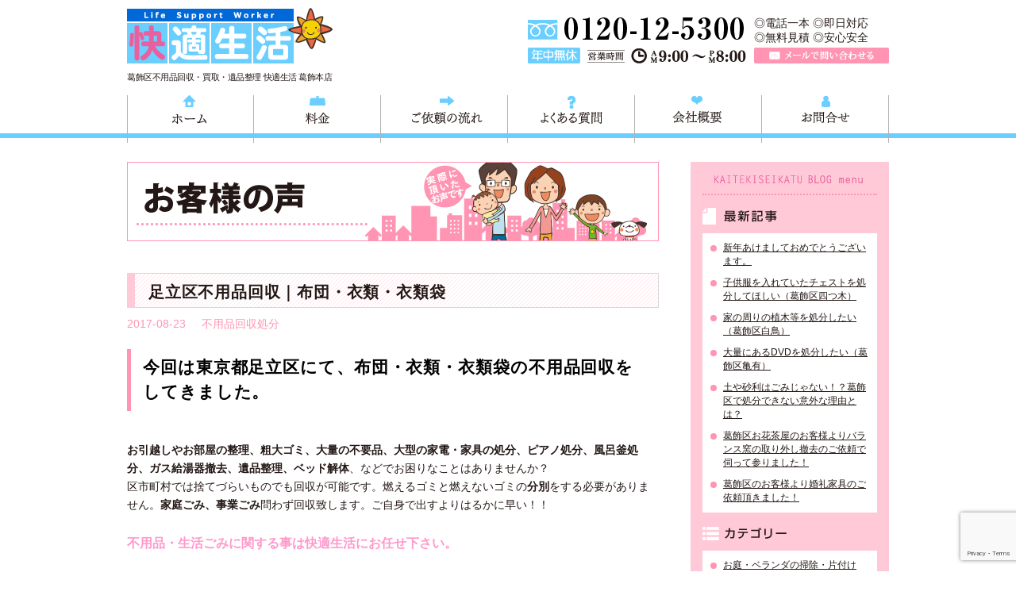

--- FILE ---
content_type: text/html; charset=UTF-8
request_url: https://k-seikatsu.jp/%E8%B6%B3%E7%AB%8B%E5%8C%BA%E4%B8%8D%E7%94%A8%E5%93%81%E5%9B%9E%E5%8F%8E%EF%BD%9C%E5%B8%83%E5%9B%A3%E3%83%BB%E8%A1%A3%E9%A1%9E%E3%83%BB%E8%A1%A3%E9%A1%9E%E8%A2%8B.html/
body_size: 12437
content:
<!DOCTYPE html>
<html lang="ja">
<head>
<meta charset="UTF-8">
<title>足立区不用品回収｜布団・衣類・衣類袋 | 葛飾区不用品回収処分 快適生活｜出張買取・引越し片付け・解体・遺品整理・リサイクル</title>
<meta name="author" content="快適生活・かいてきせいかつ・KAITEKISEIKATU">
<link rel="icon" href="<https://k-seikatsu.jp/wp/wp-content/themes/k-seikatsu_theme/images/common/favicon.ico"> 
<link rel="stylesheet" href="https://k-seikatsu.jp/wp/wp-content/themes/k-seikatsu_theme/style.css">
<link rel="stylesheet" href="https://k-seikatsu.jp/wp/wp-content/themes/k-seikatsu_theme/css/area.css">
<script src="https://k-seikatsu.jp/wp/wp-content/themes/k-seikatsu_theme/js/jquery-1.11.0.min.js"></script>
<script src="https://k-seikatsu.jp/wp/wp-content/themes/k-seikatsu_theme/js/common.js"></script>
<script>
  (function(i,s,o,g,r,a,m){i['GoogleAnalyticsObject']=r;i[r]=i[r]||function(){
  (i[r].q=i[r].q||[]).push(arguments)},i[r].l=1*new Date();a=s.createElement(o),
  m=s.getElementsByTagName(o)[0];a.async=1;a.src=g;m.parentNode.insertBefore(a,m)
  })(window,document,'script','//www.google-analytics.com/analytics.js','ga');

  ga('create', 'UA-56169340-1', 'auto');
  ga('send', 'pageview');
</script>
<!-- Google Tag Manager -->
<script>(function(w,d,s,l,i){w[l]=w[l]||[];w[l].push({'gtm.start':
new Date().getTime(),event:'gtm.js'});var f=d.getElementsByTagName(s)[0],
j=d.createElement(s),dl=l!='dataLayer'?'&l='+l:'';j.async=true;j.src=
'https://www.googletagmanager.com/gtm.js?id='+i+dl;f.parentNode.insertBefore(j,f);
})(window,document,'script','dataLayer','GTM-W34JB5GZ');</script>
<!-- End Google Tag Manager -->

<!-- All in One SEO Pack 3.3.4 によって Michael Torbert の Semper Fi Web Designob_start_detected [-1,-1] -->
<meta name="description"  content="今回は東京都足立区にて、布団・衣類・衣類袋の不用品回収をしてきました。 お引越しやお部屋の整理、粗大ゴミ、大量の不要品、大型の家電・家具の処分、ピアノ処分、風呂釜処分、ガス給湯器撤去、遺品整理、ベッド解体、などでお困りなことはありませんか？ 区市町村では捨てづらいものでも回収が可能です。燃えるゴミと燃えないゴミの分別をする必要がありません。家庭ごみ、事業ごみ問わず回収致します。ご自身で出すよりはるかに早い！！ 不用品・生活ごみに関する事は快適生活にお任せ下さい。 実際に回収に伺った 足立区のお客様の声をこちらでご紹介しています。 「 一回で粗大ゴミとして捨てる事ができないので、回収業者さんを呼びました。まとめて大物を処分したい時は、回収業者さんの方が便利ですよね。宜しくお願いします。 」" />

<meta name="keywords"  content="布団処分,衣類処分,不用品回収処分" />

<script type="application/ld+json" class="aioseop-schema">{"@context":"https://schema.org","@graph":[{"@type":"Organization","@id":"https://k-seikatsu.jp/#organization","url":"https://k-seikatsu.jp/","name":"\u845b\u98fe\u533a\u4e0d\u7528\u54c1\u56de\u53ce \u6771\u4eac\uff5c\u5feb\u9069\u751f\u6d3b \u845b\u98fe\uff5c\u4e0d\u7528\u54c1\u56de\u53ce/\u4e0d\u7528\u54c1\u51e6\u5206/\u4e0d\u7528\u54c1\u8cb7\u53d6/\u4e0d\u7528\u54c1\u30ea\u30b5\u30a4\u30af\u30eb/\u907a\u54c1\u6574\u7406/\u5f15\u8d8a\u3057\u7247\u4ed8\u3051","sameAs":[]},{"@type":"WebSite","@id":"https://k-seikatsu.jp/#website","url":"https://k-seikatsu.jp/","name":"\u845b\u98fe\u533a\u4e0d\u7528\u54c1\u56de\u53ce \u6771\u4eac\uff5c\u5feb\u9069\u751f\u6d3b \u845b\u98fe\uff5c\u4e0d\u7528\u54c1\u56de\u53ce/\u4e0d\u7528\u54c1\u51e6\u5206/\u4e0d\u7528\u54c1\u8cb7\u53d6/\u4e0d\u7528\u54c1\u30ea\u30b5\u30a4\u30af\u30eb/\u907a\u54c1\u6574\u7406/\u5f15\u8d8a\u3057\u7247\u4ed8\u3051","publisher":{"@id":"https://k-seikatsu.jp/#organization"}},{"@type":"WebPage","@id":"https://k-seikatsu.jp/%e8%b6%b3%e7%ab%8b%e5%8c%ba%e4%b8%8d%e7%94%a8%e5%93%81%e5%9b%9e%e5%8f%8e%ef%bd%9c%e5%b8%83%e5%9b%a3%e3%83%bb%e8%a1%a3%e9%a1%9e%e3%83%bb%e8%a1%a3%e9%a1%9e%e8%a2%8b.html/#webpage","url":"https://k-seikatsu.jp/%e8%b6%b3%e7%ab%8b%e5%8c%ba%e4%b8%8d%e7%94%a8%e5%93%81%e5%9b%9e%e5%8f%8e%ef%bd%9c%e5%b8%83%e5%9b%a3%e3%83%bb%e8%a1%a3%e9%a1%9e%e3%83%bb%e8%a1%a3%e9%a1%9e%e8%a2%8b.html/","inLanguage":"ja","name":"\u8db3\u7acb\u533a\u4e0d\u7528\u54c1\u56de\u53ce\uff5c\u5e03\u56e3\u30fb\u8863\u985e\u30fb\u8863\u985e\u888b","isPartOf":{"@id":"https://k-seikatsu.jp/#website"},"datePublished":"2017-08-23T08:00:01+09:00","dateModified":"2017-08-22T16:04:53+09:00","description":"\u4eca\u56de\u306f\u6771\u4eac\u90fd\u8db3\u7acb\u533a\u306b\u3066\u3001\u5e03\u56e3\u30fb\u8863\u985e\u30fb\u8863\u985e\u888b\u306e\u4e0d\u7528\u54c1\u56de\u53ce\u3092\u3057\u3066\u304d\u307e\u3057\u305f\u3002\r\n\r\n\r\n\u304a\u5f15\u8d8a\u3057\u3084\u304a\u90e8\u5c4b\u306e\u6574\u7406\u3001\u7c97\u5927\u30b4\u30df\u3001\u5927\u91cf\u306e\u4e0d\u8981\u54c1\u3001\u5927\u578b\u306e\u5bb6\u96fb\u30fb\u5bb6\u5177\u306e\u51e6\u5206\u3001\u30d4\u30a2\u30ce\u51e6\u5206\u3001\u98a8\u5442\u91dc\u51e6\u5206\u3001\u30ac\u30b9\u7d66\u6e6f\u5668\u64a4\u53bb\u3001\u907a\u54c1\u6574\u7406\u3001\u30d9\u30c3\u30c9\u89e3\u4f53\u3001\u306a\u3069\u3067\u304a\u56f0\u308a\u306a\u3053\u3068\u306f\u3042\u308a\u307e\u305b\u3093\u304b\uff1f\r\n\u533a\u5e02\u753a\u6751\u3067\u306f\u6368\u3066\u3065\u3089\u3044\u3082\u306e\u3067\u3082\u56de\u53ce\u304c\u53ef\u80fd\u3067\u3059\u3002\u71c3\u3048\u308b\u30b4\u30df\u3068\u71c3\u3048\u306a\u3044\u30b4\u30df\u306e\u5206\u5225\u3092\u3059\u308b\u5fc5\u8981\u304c\u3042\u308a\u307e\u305b\u3093\u3002\u5bb6\u5ead\u3054\u307f\u3001\u4e8b\u696d\u3054\u307f\u554f\u308f\u305a\u56de\u53ce\u81f4\u3057\u307e\u3059\u3002\u3054\u81ea\u8eab\u3067\u51fa\u3059\u3088\u308a\u306f\u308b\u304b\u306b\u65e9\u3044\uff01\uff01\r\n\r\n\u4e0d\u7528\u54c1\u30fb\u751f\u6d3b\u3054\u307f\u306b\u95a2\u3059\u308b\u4e8b\u306f\u5feb\u9069\u751f\u6d3b\u306b\u304a\u4efb\u305b\u4e0b\u3055\u3044\u3002\r\n \r\n\u5b9f\u969b\u306b\u56de\u53ce\u306b\u4f3a\u3063\u305f \u8db3\u7acb\u533a\u306e\u304a\u5ba2\u69d8\u306e\u58f0\u3092\u3053\u3061\u3089\u3067\u3054\u7d39\u4ecb\u3057\u3066\u3044\u307e\u3059\u3002\r\n\r\n\u300c \u4e00\u56de\u3067\u7c97\u5927\u30b4\u30df\u3068\u3057\u3066\u6368\u3066\u308b\u4e8b\u304c\u3067\u304d\u306a\u3044\u306e\u3067\u3001\u56de\u53ce\u696d\u8005\u3055\u3093\u3092\u547c\u3073\u307e\u3057\u305f\u3002\u307e\u3068\u3081\u3066\u5927\u7269\u3092\u51e6\u5206\u3057\u305f\u3044\u6642\u306f\u3001\u56de\u53ce\u696d\u8005\u3055\u3093\u306e\u65b9\u304c\u4fbf\u5229\u3067\u3059\u3088\u306d\u3002\u5b9c\u3057\u304f\u304a\u9858\u3044\u3057\u307e\u3059\u3002 \u300d"},{"@type":"Article","@id":"https://k-seikatsu.jp/%e8%b6%b3%e7%ab%8b%e5%8c%ba%e4%b8%8d%e7%94%a8%e5%93%81%e5%9b%9e%e5%8f%8e%ef%bd%9c%e5%b8%83%e5%9b%a3%e3%83%bb%e8%a1%a3%e9%a1%9e%e3%83%bb%e8%a1%a3%e9%a1%9e%e8%a2%8b.html/#article","isPartOf":{"@id":"https://k-seikatsu.jp/%e8%b6%b3%e7%ab%8b%e5%8c%ba%e4%b8%8d%e7%94%a8%e5%93%81%e5%9b%9e%e5%8f%8e%ef%bd%9c%e5%b8%83%e5%9b%a3%e3%83%bb%e8%a1%a3%e9%a1%9e%e3%83%bb%e8%a1%a3%e9%a1%9e%e8%a2%8b.html/#webpage"},"author":{"@id":"https://k-seikatsu.jp/author/kaiteki/#author"},"headline":"\u8db3\u7acb\u533a\u4e0d\u7528\u54c1\u56de\u53ce\uff5c\u5e03\u56e3\u30fb\u8863\u985e\u30fb\u8863\u985e\u888b","datePublished":"2017-08-23T08:00:01+09:00","dateModified":"2017-08-22T16:04:53+09:00","commentCount":0,"mainEntityOfPage":{"@id":"https://k-seikatsu.jp/%e8%b6%b3%e7%ab%8b%e5%8c%ba%e4%b8%8d%e7%94%a8%e5%93%81%e5%9b%9e%e5%8f%8e%ef%bd%9c%e5%b8%83%e5%9b%a3%e3%83%bb%e8%a1%a3%e9%a1%9e%e3%83%bb%e8%a1%a3%e9%a1%9e%e8%a2%8b.html/#webpage"},"publisher":{"@id":"https://k-seikatsu.jp/#organization"},"articleSection":"\u4e0d\u7528\u54c1\u56de\u53ce\u51e6\u5206"},{"@type":"Person","@id":"https://k-seikatsu.jp/author/kaiteki/#author","name":"\u5feb\u9069 \u751f\u6d3b","sameAs":[],"image":{"@type":"ImageObject","@id":"https://k-seikatsu.jp/#personlogo","url":"https://secure.gravatar.com/avatar/767bb9562686a50940821b852e464a84?s=96&d=mm&r=g","width":96,"height":96,"caption":"\u5feb\u9069 \u751f\u6d3b"}}]}</script>
<link rel="canonical" href="https://k-seikatsu.jp/足立区不用品回収｜布団・衣類・衣類袋.html/" />
<meta property="og:type" content="article" />
<meta property="og:title" content="足立区不用品回収｜布団・衣類・衣類袋 | 葛飾区不用品回収処分 快適生活｜出張買取・引越し片付け・解体・遺品整理・リサイクル" />
<meta property="og:description" content="今回は東京都足立区にて、布団・衣類・衣類袋の不用品回収をしてきました。 お引越しやお部屋の整理、粗大ゴミ、大量の不要品、大型の家電・家具の処分、ピアノ処分、風呂釜処分、ガス給湯器撤去、遺品整理、ベッド解体、などでお困りなことはありませんか？ 区市町村では捨てづらいものでも回収が可能です。燃えるゴミと燃えないゴミの分別をする必要がありません。家庭ごみ、事業ごみ問わず回収致します。ご自身で出すよりはるかに早い！！ 不用品・生活ごみに関する事は快適生活にお任せ下さい。 実際に回収に伺った 足立区のお客様の声をこちらでご紹介しています。 「 一回で粗大ゴミとして捨てる事ができないので、回収業者さんを呼びました。まとめて大物を処分したい時は、回収業者さんの方が便利ですよね。宜しくお願いします。 」" />
<meta property="og:url" content="https://k-seikatsu.jp/足立区不用品回収｜布団・衣類・衣類袋.html/" />
<meta property="og:site_name" content="葛飾区不用品回収 東京｜快適生活 葛飾｜不用品回収/不用品処分/不用品買取/不用品リサイクル/遺品整理/引越し片付け" />
<meta property="og:image" content="https://k-seikatsu-jp.check-xserver.jp/wp/wp-content/uploads/2018/04/11081040_367631743440748_870211463916265603_n.jpg" />
<meta property="article:published_time" content="2017-08-23T08:00:01Z" />
<meta property="article:modified_time" content="2017-08-22T16:04:53Z" />
<meta property="og:image:secure_url" content="https://k-seikatsu-jp.check-xserver.jp/wp/wp-content/uploads/2018/04/11081040_367631743440748_870211463916265603_n.jpg" />
<meta name="twitter:card" content="summary" />
<meta name="twitter:title" content="足立区不用品回収｜布団・衣類・衣類袋 | 葛飾区不用品回収処分 快適生活｜出張買取・引越し片付け・解体・遺品整理・リサイクル" />
<meta name="twitter:description" content="今回は東京都足立区にて、布団・衣類・衣類袋の不用品回収をしてきました。 お引越しやお部屋の整理、粗大ゴミ、大量の不要品、大型の家電・家具の処分、ピアノ処分、風呂釜処分、ガス給湯器撤去、遺品整理、ベッド解体、などでお困りなことはありませんか？ 区市町村では捨てづらいものでも回収が可能です。燃えるゴミと燃えないゴミの分別をする必要がありません。家庭ごみ、事業ごみ問わず回収致します。ご自身で出すよりはるかに早い！！ 不用品・生活ごみに関する事は快適生活にお任せ下さい。 実際に回収に伺った 足立区のお客様の声をこちらでご紹介しています。 「 一回で粗大ゴミとして捨てる事ができないので、回収業者さんを呼びました。まとめて大物を処分したい時は、回収業者さんの方が便利ですよね。宜しくお願いします。 」" />
<meta name="twitter:image" content="https://k-seikatsu-jp.check-xserver.jp/wp/wp-content/uploads/2018/04/11081040_367631743440748_870211463916265603_n.jpg" />
<!-- All in One SEO Pack -->
<link rel='dns-prefetch' href='//www.google.com' />
<link rel='dns-prefetch' href='//secure.gravatar.com' />
<link rel='dns-prefetch' href='//s.w.org' />
		<script type="text/javascript">
			window._wpemojiSettings = {"baseUrl":"https:\/\/s.w.org\/images\/core\/emoji\/12.0.0-1\/72x72\/","ext":".png","svgUrl":"https:\/\/s.w.org\/images\/core\/emoji\/12.0.0-1\/svg\/","svgExt":".svg","source":{"concatemoji":"https:\/\/k-seikatsu.jp\/wp\/wp-includes\/js\/wp-emoji-release.min.js?ver=5.4.18"}};
			/*! This file is auto-generated */
			!function(e,a,t){var n,r,o,i=a.createElement("canvas"),p=i.getContext&&i.getContext("2d");function s(e,t){var a=String.fromCharCode;p.clearRect(0,0,i.width,i.height),p.fillText(a.apply(this,e),0,0);e=i.toDataURL();return p.clearRect(0,0,i.width,i.height),p.fillText(a.apply(this,t),0,0),e===i.toDataURL()}function c(e){var t=a.createElement("script");t.src=e,t.defer=t.type="text/javascript",a.getElementsByTagName("head")[0].appendChild(t)}for(o=Array("flag","emoji"),t.supports={everything:!0,everythingExceptFlag:!0},r=0;r<o.length;r++)t.supports[o[r]]=function(e){if(!p||!p.fillText)return!1;switch(p.textBaseline="top",p.font="600 32px Arial",e){case"flag":return s([127987,65039,8205,9895,65039],[127987,65039,8203,9895,65039])?!1:!s([55356,56826,55356,56819],[55356,56826,8203,55356,56819])&&!s([55356,57332,56128,56423,56128,56418,56128,56421,56128,56430,56128,56423,56128,56447],[55356,57332,8203,56128,56423,8203,56128,56418,8203,56128,56421,8203,56128,56430,8203,56128,56423,8203,56128,56447]);case"emoji":return!s([55357,56424,55356,57342,8205,55358,56605,8205,55357,56424,55356,57340],[55357,56424,55356,57342,8203,55358,56605,8203,55357,56424,55356,57340])}return!1}(o[r]),t.supports.everything=t.supports.everything&&t.supports[o[r]],"flag"!==o[r]&&(t.supports.everythingExceptFlag=t.supports.everythingExceptFlag&&t.supports[o[r]]);t.supports.everythingExceptFlag=t.supports.everythingExceptFlag&&!t.supports.flag,t.DOMReady=!1,t.readyCallback=function(){t.DOMReady=!0},t.supports.everything||(n=function(){t.readyCallback()},a.addEventListener?(a.addEventListener("DOMContentLoaded",n,!1),e.addEventListener("load",n,!1)):(e.attachEvent("onload",n),a.attachEvent("onreadystatechange",function(){"complete"===a.readyState&&t.readyCallback()})),(n=t.source||{}).concatemoji?c(n.concatemoji):n.wpemoji&&n.twemoji&&(c(n.twemoji),c(n.wpemoji)))}(window,document,window._wpemojiSettings);
		</script>
		<style type="text/css">
img.wp-smiley,
img.emoji {
	display: inline !important;
	border: none !important;
	box-shadow: none !important;
	height: 1em !important;
	width: 1em !important;
	margin: 0 .07em !important;
	vertical-align: -0.1em !important;
	background: none !important;
	padding: 0 !important;
}
</style>
	<link rel='stylesheet' id='wp-block-library-css'  href='https://k-seikatsu.jp/wp/wp-includes/css/dist/block-library/style.min.css?ver=5.4.18' type='text/css' media='all' />
<style id='wp-block-library-inline-css' type='text/css'>
.has-text-align-justify{text-align:justify;}
</style>
<link rel='stylesheet' id='contact-form-7-css'  href='https://k-seikatsu.jp/wp/wp-content/plugins/contact-form-7/includes/css/styles.css?ver=5.1.6' type='text/css' media='all' />
<link rel='stylesheet' id='ez-toc-css'  href='https://k-seikatsu.jp/wp/wp-content/plugins/easy-table-of-contents/assets/css/screen.min.css?ver=2.0.69.1' type='text/css' media='all' />
<style id='ez-toc-inline-css' type='text/css'>
div#ez-toc-container .ez-toc-title {font-size: 120%;}div#ez-toc-container .ez-toc-title {font-weight: 500;}div#ez-toc-container ul li {font-size: 95%;}div#ez-toc-container ul li {font-weight: 500;}div#ez-toc-container nav ul ul li {font-size: 90%;}div#ez-toc-container {width: 100%;}
.ez-toc-container-direction {direction: ltr;}.ez-toc-counter ul {direction: ltr;counter-reset: item ;}.ez-toc-counter nav ul li a::before {content: counter(item, numeric) '. ';margin-right: .2em; counter-increment: item;flex-grow: 0;flex-shrink: 0;float: left; min-width: 15px;width: auto;}.ez-toc-widget-direction {direction: ltr;}.ez-toc-widget-container ul {direction: ltr;counter-reset: item ;}.ez-toc-widget-container nav ul li a::before {content: counter(item, numeric) '. ';margin-right: .2em; counter-increment: item;flex-grow: 0;flex-shrink: 0;float: left; min-width: 15px;width: auto;}
</style>
<link rel='stylesheet' id='jetpack_css-css'  href='https://k-seikatsu.jp/wp/wp-content/plugins/jetpack/css/jetpack.css?ver=8.1.4' type='text/css' media='all' />
<script type='text/javascript' src='https://k-seikatsu.jp/wp/wp-includes/js/jquery/jquery.js?ver=1.12.4-wp'></script>
<script type='text/javascript' src='https://k-seikatsu.jp/wp/wp-includes/js/jquery/jquery-migrate.min.js?ver=1.4.1'></script>
<link rel='https://api.w.org/' href='https://k-seikatsu.jp/wp-json/' />
<link rel="EditURI" type="application/rsd+xml" title="RSD" href="https://k-seikatsu.jp/wp/xmlrpc.php?rsd" />
<link rel="wlwmanifest" type="application/wlwmanifest+xml" href="https://k-seikatsu.jp/wp/wp-includes/wlwmanifest.xml" /> 
<link rel='prev' title='稲城市不用家電回収｜PC機器・電子レンジ・加湿器' href='https://k-seikatsu.jp/%e7%a8%b2%e5%9f%8e%e5%b8%82%e4%b8%8d%e7%94%a8%e5%ae%b6%e9%9b%bb%e5%9b%9e%e5%8f%8e%ef%bd%9cpc%e6%a9%9f%e5%99%a8%e3%83%bb%e9%9b%bb%e5%ad%90%e3%83%ac%e3%83%b3%e3%82%b8%e3%83%bb%e5%8a%a0%e6%b9%bf%e5%99%a8.html/' />
<link rel='next' title='北区不用家電回収｜扇風機・灯油タンク' href='https://k-seikatsu.jp/%e5%8c%97%e5%8c%ba%e4%b8%8d%e7%94%a8%e5%ae%b6%e9%9b%bb%e5%9b%9e%e5%8f%8e%ef%bd%9c%e6%89%87%e9%a2%a8%e6%a9%9f%e3%83%bb%e7%81%af%e6%b2%b9%e3%82%bf%e3%83%b3%e3%82%af.html/' />
<meta name="generator" content="WordPress 5.4.18" />
<link rel='shortlink' href='https://wp.me/p5Szlz-Ju' />
<link rel="alternate" type="application/json+oembed" href="https://k-seikatsu.jp/wp-json/oembed/1.0/embed?url=https%3A%2F%2Fk-seikatsu.jp%2F%25e8%25b6%25b3%25e7%25ab%258b%25e5%258c%25ba%25e4%25b8%258d%25e7%2594%25a8%25e5%2593%2581%25e5%259b%259e%25e5%258f%258e%25ef%25bd%259c%25e5%25b8%2583%25e5%259b%25a3%25e3%2583%25bb%25e8%25a1%25a3%25e9%25a1%259e%25e3%2583%25bb%25e8%25a1%25a3%25e9%25a1%259e%25e8%25a2%258b.html%2F" />
<link rel="alternate" type="text/xml+oembed" href="https://k-seikatsu.jp/wp-json/oembed/1.0/embed?url=https%3A%2F%2Fk-seikatsu.jp%2F%25e8%25b6%25b3%25e7%25ab%258b%25e5%258c%25ba%25e4%25b8%258d%25e7%2594%25a8%25e5%2593%2581%25e5%259b%259e%25e5%258f%258e%25ef%25bd%259c%25e5%25b8%2583%25e5%259b%25a3%25e3%2583%25bb%25e8%25a1%25a3%25e9%25a1%259e%25e3%2583%25bb%25e8%25a1%25a3%25e9%25a1%259e%25e8%25a2%258b.html%2F&#038;format=xml" />

<link rel='dns-prefetch' href='//v0.wordpress.com'/>
<style type='text/css'>img#wpstats{display:none}</style></head>
<body data-rsssl=1>
	<!-- Google Tag Manager (noscript) -->
<noscript><iframe src="https://www.googletagmanager.com/ns.html?id=GTM-W34JB5GZ"
height="0" width="0" style="display:none;visibility:hidden"></iframe></noscript>
<!-- End Google Tag Manager (noscript) -->
	<div id="wrapper">
		<!--ヘッダーエリア-->
		<header id="header">
			<h1 id="logo"><a href="https://k-seikatsu.jp">東京都葛飾区不用品回収・粗大ごみ回収 快適生活 葛飾は、不用品回収快適生活グループの葛飾本店です。葛飾区の不用品・粗大ごみ回収から、不用品の買取リサイクル、東京都内の遺品整理、東京都の引越しや移転、処理困難物の回収まで、ごみのお困り事解決致します。</a></h1>
			<p>葛飾区不用品回収・買取・遺品整理 快適生活 葛飾本店</p>
			
			<div id="hd_contact">
				<p id="hd_tel">TEL 0120-757-161（年中無休）営業時間AM9:00～PM8:00</p>
				<div>
					<p>◎電話一本  ◎即日対応<br>◎無料見積  ◎安心安全</p>
					<p id="hd_mail"><a href="https://k-seikatsu.jp/contact.html">メールで問い合わせる</a></p>
				</div>
			</div>
		</header>
		
		<nav id="gnav">
			<ul>
				<li><a href="https://k-seikatsu.jp" id="menu01">ホーム</a></li>
				<li><a href="https://k-seikatsu.jp/price.html" id="menu02">料金</a></li>
				<li><a href="https://k-seikatsu.jp/flow.html" id="menu03">ご依頼の流れ</a></li>
				<li><a href="https://k-seikatsu.jp/faq.html" id="menu04">よくある質問</a></li>
				<li><a href="https://k-seikatsu.jp/company.html" id="menu05">会社概要</a></li>
				<li><a href="https://k-seikatsu.jp/contact.html" id="menu06">お問合せ</a></li>
			</ul>
		</nav>
		<!--ヘッダーエリア ここまで-->				
		<!--コンテンツエリア-->
		<div id="content">		
			<div id="main" class="vc">
				<section>
					<h1 class="mb40"><img src="https://k-seikatsu.jp/wp/wp-content/themes/k-seikatsu_theme/voice/images/main_title.png" alt="お客様の声"></h1>
				
										<article class="vc_post">
						<header class="vc_hd">
							<h2 class="title">足立区不用品回収｜布団・衣類・衣類袋</h2>
							<p class="vc_info"><span>2017-08-23</span><span><a href="https://k-seikatsu.jp/category/service1/" rel="category tag">不用品回収処分</a></span></p>
						</header>
						
						<div class="vc_cont">
							<h3><span style="font-size: 16pt; color: #000000;"><strong>今回は東京都足立区にて、布団・衣類・衣類袋の不用品回収をしてきました。</strong></span></h3>
<p>&nbsp;</p>
<p><strong>お引越しやお部屋の整理、粗大ゴミ、大量の不要品、大型の家電・家具の処分、ピアノ処分、風呂釜処分、ガス給湯器撤去、遺品整理、ベッド解体</strong>、などでお困りなことはありませんか？</p>
<p>区市町村では捨てづらいものでも回収が可能です。燃えるゴミと燃えないゴミの<strong>分別</strong>をする必要がありません。<strong>家庭ごみ、事業ごみ</strong>問わず回収致します。ご自身で出すよりはるかに早い！！</p>
<p>&nbsp;</p>
<p><span style="color: #ff99cc;"><strong><span style="font-size: 12pt;">不用品・生活ごみに関する事は快適生活にお任せ下さい。</span></strong></span></p>
<p><span style="line-height: 1.6;"> </span></p>
<hr />
<p><span style="font-size: 12pt;"><strong>実際に回収に伺った 足立区のお客様の声をこちらでご紹介しています。<br />
</strong></span><br />
「 一回で粗大ゴミとして捨てる事ができないので、回収業者さんを呼びました。まとめて大物を処分したい時は、回収業者さんの方が便利ですよね。宜しくお願いします。 」</p>
<p>&nbsp;</p>
<p>&nbsp;</p>
<p>&nbsp;</p>
<p><img class="alignleft size-full wp-image-1608" src="https://k-seikatsu.jp//wp/wp-content/uploads/2016/06/IMG_1269.jpg" alt="" width="240" height="320" /></p>
<p>&nbsp;</p>
<hr />
<p><strong>普段のごみの日に出せない。出しにくい。急いでいる。</strong>そういったものはございませんか？</p>
<p>&nbsp;</p>
<p><span style="color: #00ccff;"><strong><span style="font-size: 10pt;">《家電類》液晶テレビ、ブラウン管テレビ、パソコン(デスクトップ・ノート型)、モニター</span></strong></span><br />
<span style="color: #00ccff;"> <strong><span style="font-size: 10pt;">ＤＶＤプレーヤー、ビデオカメラ、コンポ、ラジカセ、草刈機、食器洗い機、ミシン</span></strong></span><br />
<span style="color: #00ccff;"> <strong><span style="font-size: 10pt;">冷蔵庫、業務用冷蔵庫、洗濯機、炊飯器、電子レンジ、エアコン(室外機・室内機)</span></strong></span><br />
<span style="color: #00ccff;"> <strong><span style="font-size: 10pt;">プリンター、給湯器、電球、蛍光灯、掃除機、アンプ、テレビデオ、電話機</span></strong></span><br />
<span style="color: #00ccff;"> <strong><span style="font-size: 10pt;"> 空気洗浄器、オイルヒーター、電気ストーブ、ファンヒーター、ガスコンロ　など</span></strong></span></p>
<p>&nbsp;</p>
<p>&nbsp;</p>
<p><span style="color: #00ccff;"><strong><span style="font-size: 10pt;">《家具類》テーブル、ガラステーブル、袖机、こたつ、ドレッサー、椅子、ベンチ</span></strong></span><br />
<span style="color: #00ccff;"> <strong><span style="font-size: 10pt;"> スチールラック、テレビ台、カーペット、パソコンデスク、オフィスデスク、ベッドフレーム、マットレス、ソファー、ソファーベッド、介護ベッド、二段ベッド</span></strong></span><br />
<span style="color: #00ccff;"> <strong><span style="font-size: 10pt;"> ベビーベッド、　など</span></strong></span></p>
<p>&nbsp;</p>
<p>処分でお困りになってる<strong>粗大ごみ、不用品（不要品）、廃品</strong>などが出ましたら、<a href="http://k-seikatsu-jp.check-xserver.jp/wp/" target="_blank" rel="noopener noreferrer"><strong>快適生活</strong></a>までご連絡ください。高価買取も行っております。<a href="tel:0120757161">0120-757-161</a></p>
<p>&nbsp;</p>
<hr />
<p><span style="font-size: medium; color: #000000;">フリーダイヤル <strong><span style="color: #ff99cc;"><a style="color: #ff99cc;" href="tel:0120757161" target="_blank" rel="noopener noreferrer">0120-757-161</a></span> </strong>にて <strong>9:00～20:00 電話一本・年中無休・即日対応</strong>で 専門スタッフがお伺いし、不用品のお困り事を解決致します！！</span></p>
<p>&nbsp;</p>
<p><strong>お見積りは無料</strong>・ <strong>万が一の時の損害補償</strong>もありますので、ご安心してお問い合わせ下さい！</p>
<p>&nbsp;</p>
<hr />
<p>&nbsp;</p>
						</div>
						<div class="mytube">
							<iframe width="100%" height="400" src="https://www.youtube.com/embed/AxTJYtkyOHs" frameborder="0" allowfullscreen></iframe>
						</div>
					</article>
					
					<div id="next" class="clearfix">
						<span class="fleft">&laquo; <a href="https://k-seikatsu.jp/%e7%a8%b2%e5%9f%8e%e5%b8%82%e4%b8%8d%e7%94%a8%e5%ae%b6%e9%9b%bb%e5%9b%9e%e5%8f%8e%ef%bd%9cpc%e6%a9%9f%e5%99%a8%e3%83%bb%e9%9b%bb%e5%ad%90%e3%83%ac%e3%83%b3%e3%82%b8%e3%83%bb%e5%8a%a0%e6%b9%bf%e5%99%a8.html/" rel="prev">稲城市不用家電回収｜PC機器・電子レンジ・加湿器</a></span>
						<span class="fright"><a href="https://k-seikatsu.jp/%e5%8c%97%e5%8c%ba%e4%b8%8d%e7%94%a8%e5%ae%b6%e9%9b%bb%e5%9b%9e%e5%8f%8e%ef%bd%9c%e6%89%87%e9%a2%a8%e6%a9%9f%e3%83%bb%e7%81%af%e6%b2%b9%e3%82%bf%e3%83%b3%e3%82%af.html/" rel="next">北区不用家電回収｜扇風機・灯油タンク</a> &raquo;</span>
					</div>
									</section>
				
				<p id="ct_bnr"><a href="https://k-seikatsu.jp/contact.html" class="highlight"><img src="https://k-seikatsu.jp/wp/wp-content/themes/k-seikatsu_theme/images/common/ct_btn.png" alt="メールでのご相談・問合せ"></a></p>			</div>
			<div id="sidebar">
	<section id="vnav">
		<h2>KAITEKISEIKATU BLOG menu</h2>
			<h3 id="vnav_title01">最新記事</h3>
			<ul>
								<li><a href="https://k-seikatsu.jp/%e6%96%b0%e5%b9%b4%e3%81%82%e3%81%91%e3%81%be%e3%81%97%e3%81%a6%e3%81%8a%e3%82%81%e3%81%a7%e3%81%a8%e3%81%86%e3%81%94%e3%81%96%e3%81%84%e3%81%be%e3%81%99%e3%80%82.html/">新年あけましておめでとうございます。</a></li>
								<li><a href="https://k-seikatsu.jp/%e5%ad%90%e4%be%9b%e6%9c%8d%e3%82%92%e5%85%a5%e3%82%8c%e3%81%a6%e3%81%84%e3%81%9f%e3%83%81%e3%82%a7%e3%82%b9%e3%83%88%e3%82%92%e5%87%a6%e5%88%86%e3%81%97%e3%81%a6%e3%81%bb%e3%81%97%e3%81%84%ef%bc%88.html/">子供服を入れていたチェストを処分してほしい（葛飾区四つ木）</a></li>
								<li><a href="https://k-seikatsu.jp/%e5%ae%b6%e3%81%ae%e5%91%a8%e3%82%8a%e3%81%ae%e6%a4%8d%e6%9c%a8%e7%ad%89%e3%82%92%e5%87%a6%e5%88%86%e3%81%97%e3%81%9f%e3%81%84%ef%bc%88%e8%91%9b%e9%a3%be%e5%8c%ba%e7%99%bd%e9%b3%a5%ef%bc%89.html/">家の周りの植木等を処分したい（葛飾区白鳥）</a></li>
								<li><a href="https://k-seikatsu.jp/%e5%a4%a7%e9%87%8f%e3%81%ab%e3%81%82%e3%82%8bdvd%e3%82%92%e5%87%a6%e5%88%86%e3%81%97%e3%81%9f%e3%81%84%ef%bc%88%e8%91%9b%e9%a3%be%e5%8c%ba%e4%ba%80%e6%9c%89%ef%bc%89.html/">大量にあるDVDを処分したい（葛飾区亀有）</a></li>
								<li><a href="https://k-seikatsu.jp/%e5%9c%9f%e3%82%84%e7%a0%82%e5%88%a9%e3%81%af%e3%81%94%e3%81%bf%e3%81%98%e3%82%83%e3%81%aa%e3%81%84%ef%bc%81%ef%bc%9f%e8%91%9b%e9%a3%be%e5%8c%ba%e3%81%a7%e5%87%a6%e5%88%86%e3%81%a7%e3%81%8d%e3%81%aa.html/">土や砂利はごみじゃない！？葛飾区で処分できない意外な理由とは？</a></li>
								<li><a href="https://k-seikatsu.jp/%e8%91%9b%e9%a3%be%e5%8c%ba%e3%81%8a%e8%8a%b1%e8%8c%b6%e5%b1%8b%e3%81%ae%e3%81%8a%e5%ae%a2%e6%a7%98%e3%82%88%e3%82%8a%e3%83%90%e3%83%a9%e3%83%b3%e3%82%b9%e7%aa%af%e3%81%ae%e5%8f%96%e3%82%8a%e5%a4%96.html/">葛飾区お花茶屋のお客様よりバランス窯の取り外し撤去のご依頼で伺って参りました！</a></li>
								<li><a href="https://k-seikatsu.jp/%e8%91%9b%e9%a3%be%e5%8c%ba%e3%81%ae%e3%81%8a%e5%ae%a2%e6%a7%98%e3%82%88%e3%82%8a%e5%a9%9a%e7%a4%bc%e5%ae%b6%e5%85%b7%e3%81%ae%e3%81%94%e4%be%9d%e9%a0%bc%e9%a0%82%e3%81%8d%e3%81%be%e3%81%97%e3%81%9f.html/">葛飾区のお客様より婚礼家具のご依頼頂きました！</a></li>
							</ul>
			
			<h3 id="vnav_title02">カテゴリー</h3>
			<ul>
					<li class="cat-item cat-item-41"><a href="https://k-seikatsu.jp/category/%e3%81%8a%e5%ba%ad%e3%83%bb%e3%83%99%e3%83%a9%e3%83%b3%e3%83%80%e3%81%ae%e6%8e%83%e9%99%a4%e3%83%bb%e7%89%87%e4%bb%98%e3%81%91/">お庭・ベランダの掃除・片付け</a>
</li>
	<li class="cat-item cat-item-17"><a href="https://k-seikatsu.jp/category/%e3%81%95%e3%81%84%e3%81%9f%e3%81%be%e5%b8%82%e4%b8%8d%e7%94%a8%e5%93%81%e5%87%a6%e5%88%86/">さいたま市不用品処分</a>
</li>
	<li class="cat-item cat-item-35"><a href="https://k-seikatsu.jp/category/%e3%82%ac%e3%82%b9%e5%8f%b0%e5%87%a6%e5%88%86/">ガス台処分</a>
</li>
	<li class="cat-item cat-item-36"><a href="https://k-seikatsu.jp/category/%e3%82%bd%e3%83%95%e3%82%a1%e5%87%a6%e5%88%86/">ソファ処分</a>
</li>
	<li class="cat-item cat-item-37"><a href="https://k-seikatsu.jp/category/%e3%82%bd%e3%83%95%e3%82%a1%e5%9b%9e%e5%8f%8e%e3%83%bb%e5%87%a6%e5%88%86/">ソファ回収・処分</a>
</li>
	<li class="cat-item cat-item-38"><a href="https://k-seikatsu.jp/category/%e3%82%bf%e3%83%b3%e3%82%b9%e5%9b%9e%e5%8f%8e%e3%83%bb%e5%87%a6%e5%88%86/">タンス回収・処分</a>
</li>
	<li class="cat-item cat-item-28"><a href="https://k-seikatsu.jp/category/%e3%83%99%e3%83%83%e3%83%89%e5%87%a6%e5%88%86/">ベッド処分</a>
</li>
	<li class="cat-item cat-item-29"><a href="https://k-seikatsu.jp/category/%e3%83%9e%e3%83%83%e3%83%88%e3%83%ac%e3%82%b9%e5%87%a6%e5%88%86/">マットレス処分</a>
</li>
	<li class="cat-item cat-item-30"><a href="https://k-seikatsu.jp/category/%e3%83%ad%e3%83%95%e3%83%88%e3%83%99%e3%83%83%e3%83%89%e5%87%a6%e5%88%86/">ロフトベッド処分</a>
</li>
	<li class="cat-item cat-item-1"><a href="https://k-seikatsu.jp/category/service1/">不用品回収処分</a>
</li>
	<li class="cat-item cat-item-2"><a href="https://k-seikatsu.jp/category/service2/">不用品買取</a>
</li>
	<li class="cat-item cat-item-33"><a href="https://k-seikatsu.jp/category/%e4%b8%96%e7%94%b0%e8%b0%b7%e5%8c%ba%e4%b8%8d%e7%94%a8%e5%93%81%e5%87%a6%e5%88%86/">世田谷区不用品処分</a>
</li>
	<li class="cat-item cat-item-15"><a href="https://k-seikatsu.jp/category/%e5%85%ab%e6%bd%ae%e5%b8%82%e4%b8%8d%e7%94%a8%e5%93%81%e5%87%a6%e5%88%86/">八潮市不用品処分</a>
</li>
	<li class="cat-item cat-item-43"><a href="https://k-seikatsu.jp/category/%e5%8c%97%e5%8c%ba%e4%b8%8d%e7%94%a8%e5%93%81%e5%87%a6%e5%88%86/">北区不用品処分</a>
</li>
	<li class="cat-item cat-item-13"><a href="https://k-seikatsu.jp/category/%e5%8f%b0%e6%9d%b1%e5%8c%ba%e4%b8%8d%e7%94%a8%e5%93%81%e5%87%a6%e5%88%86/">台東区不用品処分</a>
</li>
	<li class="cat-item cat-item-39"><a href="https://k-seikatsu.jp/category/%e5%9c%9f%e3%82%84%e9%89%a2%e3%83%bb%e3%83%97%e3%83%a9%e3%83%b3%e3%82%bf%e3%83%bc%e3%81%ae%e5%9b%9e%e5%8f%8e%e3%83%bb%e5%87%a6%e5%88%86/">土や鉢・プランターの回収・処分</a>
</li>
	<li class="cat-item cat-item-45"><a href="https://k-seikatsu.jp/category/%e5%ae%b6%e5%85%b7%e5%9b%9e%e5%8f%8e%e3%83%bb%e5%87%a6%e5%88%86/">家具回収・処分</a>
</li>
	<li class="cat-item cat-item-3"><a href="https://k-seikatsu.jp/category/service3/">引越し片付け</a>
</li>
	<li class="cat-item cat-item-23"><a href="https://k-seikatsu.jp/category/%e6%9d%89%e4%b8%a6%e5%8c%ba%e4%b8%8d%e7%94%a8%e5%93%81%e5%87%a6%e5%88%86/">杉並区不用品処分</a>
</li>
	<li class="cat-item cat-item-14"><a href="https://k-seikatsu.jp/category/%e6%9d%be%e6%88%b8%e5%b8%82%e4%b8%8d%e7%94%a8%e5%93%81%e5%87%a6%e5%88%86/">松戸市不用品処分</a>
</li>
	<li class="cat-item cat-item-19"><a href="https://k-seikatsu.jp/category/%e6%9d%bf%e6%a9%8b%e5%8c%ba%e4%b8%8d%e7%94%a8%e5%93%81%e5%87%a6%e5%88%86/">板橋区不用品処分</a>
</li>
	<li class="cat-item cat-item-44"><a href="https://k-seikatsu.jp/category/%e6%ae%b5%e3%83%9c%e3%83%bc%e3%83%ab%e5%87%a6%e5%88%86/">段ボール処分</a>
</li>
	<li class="cat-item cat-item-10"><a href="https://k-seikatsu.jp/category/%e6%b1%9f%e6%88%b8%e5%b7%9d%e5%8c%ba%e4%b8%8d%e7%94%a8%e5%93%81%e5%87%a6%e5%88%86/">江戸川区不用品処分</a>
</li>
	<li class="cat-item cat-item-24"><a href="https://k-seikatsu.jp/category/%e6%b1%9f%e6%9d%b1%e5%8c%ba%e4%b8%8d%e7%94%a8%e5%93%81%e5%87%a6%e5%88%86/">江東区不用品処分</a>
</li>
	<li class="cat-item cat-item-34"><a href="https://k-seikatsu.jp/category/%e6%b4%97%e6%bf%af%e6%a9%9f%e5%87%a6%e5%88%86/">洗濯機処分</a>
</li>
	<li class="cat-item cat-item-22"><a href="https://k-seikatsu.jp/category/%e6%b8%8b%e8%b0%b7%e5%8c%ba%e4%b8%8d%e7%94%a8%e5%93%81%e5%87%a6%e5%88%86/">渋谷区不用品処分</a>
</li>
	<li class="cat-item cat-item-20"><a href="https://k-seikatsu.jp/category/%e6%b8%af%e5%8c%ba%e4%b8%8d%e7%94%a8%e5%93%81%e5%87%a6%e5%88%86/">港区不用品処分</a>
</li>
	<li class="cat-item cat-item-32"><a href="https://k-seikatsu.jp/category/%e7%89%87%e4%bb%98%e3%81%91%e3%83%bb%e6%8e%83%e9%99%a4/">片付け・掃除</a>
</li>
	<li class="cat-item cat-item-16"><a href="https://k-seikatsu.jp/category/%e7%b7%b4%e9%a6%ac%e5%8c%ba%e4%b8%8d%e7%94%a8%e5%93%81%e5%87%a6%e5%88%86/">練馬区不用品処分</a>
</li>
	<li class="cat-item cat-item-11"><a href="https://k-seikatsu.jp/category/%e8%8d%92%e5%b7%9d%e5%8c%ba%e4%b8%8d%e7%94%a8%e5%93%81%e5%87%a6%e5%88%86/">荒川区不用品処分</a>
</li>
	<li class="cat-item cat-item-40"><a href="https://k-seikatsu.jp/category/%e8%91%9b%e9%a3%be%e5%8c%ba%e3%80%80%e5%9c%9f%e3%83%bb%e7%a0%82%e5%88%a9%e3%83%bb%e9%89%a2%e3%83%bb%e3%83%97%e3%83%a9%e3%83%b3%e3%82%bf%e3%83%bc%e5%87%a6%e5%88%86%e3%83%bb%e5%9b%9e%e5%8f%8e/">葛飾区　土・砂利・鉢・プランター処分・回収</a>
</li>
	<li class="cat-item cat-item-9"><a href="https://k-seikatsu.jp/category/%e8%91%9b%e9%a3%be%e5%8c%ba%e4%b8%8d%e7%94%a8%e5%93%81%e5%87%a6%e5%88%86/">葛飾区不用品処分</a>
</li>
	<li class="cat-item cat-item-5"><a href="https://k-seikatsu.jp/category/service5/">解体・取り外し回収</a>
</li>
	<li class="cat-item cat-item-31"><a href="https://k-seikatsu.jp/category/%e8%a7%a3%e4%bd%93%e5%87%a6%e5%88%86/">解体処分</a>
</li>
	<li class="cat-item cat-item-18"><a href="https://k-seikatsu.jp/category/%e8%aa%bf%e5%b8%83%e5%b8%82%e4%b8%8d%e7%94%a8%e5%93%81%e5%87%a6%e5%88%86/">調布市不用品処分</a>
</li>
	<li class="cat-item cat-item-21"><a href="https://k-seikatsu.jp/category/%e8%b1%8a%e5%b3%b6%e5%8c%ba%e4%b8%8d%e7%94%a8%e5%93%81%e5%87%a6%e5%88%86/">豊島区不用品処分</a>
</li>
	<li class="cat-item cat-item-12"><a href="https://k-seikatsu.jp/category/%e8%b6%b3%e7%ab%8b%e5%8c%ba%e4%b8%8d%e7%94%a8%e5%93%81%e5%87%a6%e5%88%86/">足立区不用品処分</a>
</li>
	<li class="cat-item cat-item-4"><a href="https://k-seikatsu.jp/category/service4/">遺品整理</a>
</li>
	<li class="cat-item cat-item-42"><a href="https://k-seikatsu.jp/category/%e9%a2%a8%e5%91%82%e9%87%9c%e3%83%bb%e5%9b%9e%e5%8f%8e%e5%87%a6%e5%88%86/">風呂釜・回収処分</a>
</li>
			</ul>
			
			<h3 id="vnav_title03">過去記事の一覧</h3>
			<ul>
					<li><a href='https://k-seikatsu.jp/2026/01/'>2026年1月</a></li>
	<li><a href='https://k-seikatsu.jp/2025/12/'>2025年12月</a></li>
	<li><a href='https://k-seikatsu.jp/2025/10/'>2025年10月</a></li>
	<li><a href='https://k-seikatsu.jp/2025/09/'>2025年9月</a></li>
	<li><a href='https://k-seikatsu.jp/2025/08/'>2025年8月</a></li>
	<li><a href='https://k-seikatsu.jp/2025/07/'>2025年7月</a></li>
	<li><a href='https://k-seikatsu.jp/2025/06/'>2025年6月</a></li>
	<li><a href='https://k-seikatsu.jp/2025/05/'>2025年5月</a></li>
	<li><a href='https://k-seikatsu.jp/2025/04/'>2025年4月</a></li>
	<li><a href='https://k-seikatsu.jp/2025/03/'>2025年3月</a></li>
	<li><a href='https://k-seikatsu.jp/2025/02/'>2025年2月</a></li>
	<li><a href='https://k-seikatsu.jp/2025/01/'>2025年1月</a></li>
			</ul>
	</section>
	<section id="snav">
		<h2>KAITEKISEIKATSU menu</h2>
		<ul>
			<li><a href="https://k-seikatsu.jp/service1.html" id="smenu01">不用品回収</a></li>
			<li><a href="https://k-seikatsu.jp/service2.html" id="smenu02">不用品買取</a></li>
			<li><a href="https://k-seikatsu.jp/service3.html" id="smenu03">お引越し</a></li>
			<li><a href="https://k-seikatsu.jp/service4.html" id="smenu04">遺品整理</a></li>
			<li><a href="https://k-seikatsu.jp/service5.html" id="smenu05">片付け・整理</a></li>
			<li><a href="https://k-seikatsu.jp/service1/bed.html" id="smenu06">ベッド回収</a></li>
			<li><a href="https://k-seikatsu.jp/service1/hurogama.html" id="smenu07">風呂釜処分</a></li>
			<li><a href="https://k-seikatsu.jp/service1/veranda.html" id="smenu08">お庭やベランダの片付け</a></li>
			<li><a href="https://k-seikatsu.jp/service1/kagu.html" id="smenu09">家電回収処分</a></li>
			<li><a href="https://k-seikatsu.jp/service1/kagu.html" id="smenu10">家具回収処分</a></li>
		</ul>
	</section>
	<div id="bnr">
		<p class="highlight"><a href="https://k-seikatsu.jp/voice.html"><img src="https://k-seikatsu.jp/wp/wp-content/themes/k-seikatsu_theme/images/common/voice_bnr.png" alt="お客様の声"></a></p>
		<p><img src="https://k-seikatsu.jp/wp/wp-content/themes/k-seikatsu_theme/images/common/bnr02.jpg" alt="万が一のときも安心！損害保険 最高5,000万円まで保証"></p>
		<p><img src="https://k-seikatsu.jp/wp/wp-content/themes/k-seikatsu_theme/images/common/bnr03.jpg" alt="今なら商品券プレゼント"></p>
		<iframe width="100%" height="auto" src="https://www.youtube.com/embed/AxTJYtkyOHs" frameborder="0" allowfullscreen></iframe>
	</div>
</div>		</div>
		<!--コンテンツエリア ここまで-->
		
		<!--フッターエリア-->
		<p id="return"><a href="#">ページTOPに戻る</a><img src="https://k-seikatsu.jp/wp/wp-content/themes/k-seikatsu_theme/images/common/ret_icon.png" alt=""></p>
		<footer id="footer">
			<ul id="fnav">
				<li><a href="https://k-seikatsu.jp" id="fmenu01">ホーム</a></li>
				<li><a href="https://k-seikatsu.jp/price.html" id="fmenu02">料金</a></li>
				<li><a href="https://k-seikatsu.jp/flow.html" id="fmenu03">ご依頼の流れ</a></li>
				<li><a href="https://k-seikatsu.jp/company.html" id="fmenu04">会社概要</a></li>
				<li><a href="https://k-seikatsu.jp/contact.html" id="fmenu05">お問合せ</a></li>
			</ul>
			<div id="ft_area" class="pore">
				<ul>
					<li><a href="https://k-seikatsu.jp/service1.html">不用品回収</a></li>
					<li><a href="https://k-seikatsu.jp/service2.html">不用品買取</a></li>
					<li><a href="https://k-seikatsu.jp/service3.html">お引越し</a></li>
					<li><a href="https://k-seikatsu.jp/service4.html">遺品整理</a></li>
					<li><a href="https://k-seikatsu.jp/service5.html">片付け・整理</a></li>
					<li><a href="https://k-seikatsu.jp/service1/bed.html">ベッド回収</a></li>
					<li><a href="https://k-seikatsu.jp/service1/hurogama.html">風呂釜処分</a></li>
					<li><a href="https://k-seikatsu.jp/service1/veranda.html">お店やベランダの片付け</a></li>
					<li><a href="https://k-seikatsu.jp/service1/kaden.html">家電回収処分</a></li>
					<li><a href="https://k-seikatsu.jp/service1/kagu.html">家具回収処分</a></li>
				</ul>
				<p>
					<a href="https://k-seikatsu.jp/contact.html">メールで問い合わせる</a>
				</p>
			</div>
			<small>Copyright &copy; 快適生活 All Rights Reserved.</small>			
		</footer>
		<!--フッターエリア ここまで-->
	</div>


	<div style="display:none">
	</div>
<script type='text/javascript'>
/* <![CDATA[ */
var wpcf7 = {"apiSettings":{"root":"https:\/\/k-seikatsu.jp\/wp-json\/contact-form-7\/v1","namespace":"contact-form-7\/v1"}};
/* ]]> */
</script>
<script type='text/javascript' src='https://k-seikatsu.jp/wp/wp-content/plugins/contact-form-7/includes/js/scripts.js?ver=5.1.6'></script>
<script type='text/javascript' src='https://www.google.com/recaptcha/api.js?render=6LeMmCweAAAAAJl7y_DKA8YUq2KucEuWa3ha07IT&#038;ver=3.0'></script>
<script type='text/javascript'>
/* <![CDATA[ */
var eztoc_smooth_local = {"scroll_offset":"30","add_request_uri":""};
/* ]]> */
</script>
<script type='text/javascript' src='https://k-seikatsu.jp/wp/wp-content/plugins/easy-table-of-contents/assets/js/smooth_scroll.min.js?ver=2.0.69.1'></script>
<script type='text/javascript' src='https://k-seikatsu.jp/wp/wp-content/plugins/easy-table-of-contents/vendor/js-cookie/js.cookie.min.js?ver=2.2.1'></script>
<script type='text/javascript' src='https://k-seikatsu.jp/wp/wp-content/plugins/easy-table-of-contents/vendor/sticky-kit/jquery.sticky-kit.min.js?ver=1.9.2'></script>
<script type='text/javascript'>
/* <![CDATA[ */
var ezTOC = {"smooth_scroll":"1","visibility_hide_by_default":"","scroll_offset":"30","fallbackIcon":"<span class=\"\"><span class=\"eztoc-hide\" style=\"display:none;\">Toggle<\/span><span class=\"ez-toc-icon-toggle-span\"><svg style=\"fill: #999;color:#999\" xmlns=\"http:\/\/www.w3.org\/2000\/svg\" class=\"list-377408\" width=\"20px\" height=\"20px\" viewBox=\"0 0 24 24\" fill=\"none\"><path d=\"M6 6H4v2h2V6zm14 0H8v2h12V6zM4 11h2v2H4v-2zm16 0H8v2h12v-2zM4 16h2v2H4v-2zm16 0H8v2h12v-2z\" fill=\"currentColor\"><\/path><\/svg><svg style=\"fill: #999;color:#999\" class=\"arrow-unsorted-368013\" xmlns=\"http:\/\/www.w3.org\/2000\/svg\" width=\"10px\" height=\"10px\" viewBox=\"0 0 24 24\" version=\"1.2\" baseProfile=\"tiny\"><path d=\"M18.2 9.3l-6.2-6.3-6.2 6.3c-.2.2-.3.4-.3.7s.1.5.3.7c.2.2.4.3.7.3h11c.3 0 .5-.1.7-.3.2-.2.3-.5.3-.7s-.1-.5-.3-.7zM5.8 14.7l6.2 6.3 6.2-6.3c.2-.2.3-.5.3-.7s-.1-.5-.3-.7c-.2-.2-.4-.3-.7-.3h-11c-.3 0-.5.1-.7.3-.2.2-.3.5-.3.7s.1.5.3.7z\"\/><\/svg><\/span><\/span>","chamomile_theme_is_on":""};
/* ]]> */
</script>
<script type='text/javascript' src='https://k-seikatsu.jp/wp/wp-content/plugins/easy-table-of-contents/assets/js/front.min.js?ver=2.0.69.1-1726735104'></script>
<script type='text/javascript' src='https://secure.gravatar.com/js/gprofiles.js?ver=2026Janaa'></script>
<script type='text/javascript'>
/* <![CDATA[ */
var WPGroHo = {"my_hash":""};
/* ]]> */
</script>
<script type='text/javascript' src='https://k-seikatsu.jp/wp/wp-content/plugins/jetpack/modules/wpgroho.js?ver=5.4.18'></script>
<script type='text/javascript' src='https://k-seikatsu.jp/wp/wp-includes/js/wp-embed.min.js?ver=5.4.18'></script>
<script type="text/javascript">
( function( grecaptcha, sitekey, actions ) {

	var wpcf7recaptcha = {

		execute: function( action ) {
			grecaptcha.execute(
				sitekey,
				{ action: action }
			).then( function( token ) {
				var forms = document.getElementsByTagName( 'form' );

				for ( var i = 0; i < forms.length; i++ ) {
					var fields = forms[ i ].getElementsByTagName( 'input' );

					for ( var j = 0; j < fields.length; j++ ) {
						var field = fields[ j ];

						if ( 'g-recaptcha-response' === field.getAttribute( 'name' ) ) {
							field.setAttribute( 'value', token );
							break;
						}
					}
				}
			} );
		},

		executeOnHomepage: function() {
			wpcf7recaptcha.execute( actions[ 'homepage' ] );
		},

		executeOnContactform: function() {
			wpcf7recaptcha.execute( actions[ 'contactform' ] );
		},

	};

	grecaptcha.ready(
		wpcf7recaptcha.executeOnHomepage
	);

	document.addEventListener( 'change',
		wpcf7recaptcha.executeOnContactform, false
	);

	document.addEventListener( 'wpcf7submit',
		wpcf7recaptcha.executeOnHomepage, false
	);

} )(
	grecaptcha,
	'6LeMmCweAAAAAJl7y_DKA8YUq2KucEuWa3ha07IT',
	{"homepage":"homepage","contactform":"contactform"}
);
</script>
<script type='text/javascript' src='https://stats.wp.com/e-202603.js' async='async' defer='defer'></script>
<script type='text/javascript'>
	_stq = window._stq || [];
	_stq.push([ 'view', {v:'ext',j:'1:8.1.4',blog:'86887269',post:'2820',tz:'9',srv:'k-seikatsu.jp'} ]);
	_stq.push([ 'clickTrackerInit', '86887269', '2820' ]);
</script>
</body>
</html>

--- FILE ---
content_type: text/html; charset=utf-8
request_url: https://www.google.com/recaptcha/api2/anchor?ar=1&k=6LeMmCweAAAAAJl7y_DKA8YUq2KucEuWa3ha07IT&co=aHR0cHM6Ly9rLXNlaWthdHN1LmpwOjQ0Mw..&hl=en&v=PoyoqOPhxBO7pBk68S4YbpHZ&size=invisible&anchor-ms=20000&execute-ms=30000&cb=a03sgq4zmiu2
body_size: 48728
content:
<!DOCTYPE HTML><html dir="ltr" lang="en"><head><meta http-equiv="Content-Type" content="text/html; charset=UTF-8">
<meta http-equiv="X-UA-Compatible" content="IE=edge">
<title>reCAPTCHA</title>
<style type="text/css">
/* cyrillic-ext */
@font-face {
  font-family: 'Roboto';
  font-style: normal;
  font-weight: 400;
  font-stretch: 100%;
  src: url(//fonts.gstatic.com/s/roboto/v48/KFO7CnqEu92Fr1ME7kSn66aGLdTylUAMa3GUBHMdazTgWw.woff2) format('woff2');
  unicode-range: U+0460-052F, U+1C80-1C8A, U+20B4, U+2DE0-2DFF, U+A640-A69F, U+FE2E-FE2F;
}
/* cyrillic */
@font-face {
  font-family: 'Roboto';
  font-style: normal;
  font-weight: 400;
  font-stretch: 100%;
  src: url(//fonts.gstatic.com/s/roboto/v48/KFO7CnqEu92Fr1ME7kSn66aGLdTylUAMa3iUBHMdazTgWw.woff2) format('woff2');
  unicode-range: U+0301, U+0400-045F, U+0490-0491, U+04B0-04B1, U+2116;
}
/* greek-ext */
@font-face {
  font-family: 'Roboto';
  font-style: normal;
  font-weight: 400;
  font-stretch: 100%;
  src: url(//fonts.gstatic.com/s/roboto/v48/KFO7CnqEu92Fr1ME7kSn66aGLdTylUAMa3CUBHMdazTgWw.woff2) format('woff2');
  unicode-range: U+1F00-1FFF;
}
/* greek */
@font-face {
  font-family: 'Roboto';
  font-style: normal;
  font-weight: 400;
  font-stretch: 100%;
  src: url(//fonts.gstatic.com/s/roboto/v48/KFO7CnqEu92Fr1ME7kSn66aGLdTylUAMa3-UBHMdazTgWw.woff2) format('woff2');
  unicode-range: U+0370-0377, U+037A-037F, U+0384-038A, U+038C, U+038E-03A1, U+03A3-03FF;
}
/* math */
@font-face {
  font-family: 'Roboto';
  font-style: normal;
  font-weight: 400;
  font-stretch: 100%;
  src: url(//fonts.gstatic.com/s/roboto/v48/KFO7CnqEu92Fr1ME7kSn66aGLdTylUAMawCUBHMdazTgWw.woff2) format('woff2');
  unicode-range: U+0302-0303, U+0305, U+0307-0308, U+0310, U+0312, U+0315, U+031A, U+0326-0327, U+032C, U+032F-0330, U+0332-0333, U+0338, U+033A, U+0346, U+034D, U+0391-03A1, U+03A3-03A9, U+03B1-03C9, U+03D1, U+03D5-03D6, U+03F0-03F1, U+03F4-03F5, U+2016-2017, U+2034-2038, U+203C, U+2040, U+2043, U+2047, U+2050, U+2057, U+205F, U+2070-2071, U+2074-208E, U+2090-209C, U+20D0-20DC, U+20E1, U+20E5-20EF, U+2100-2112, U+2114-2115, U+2117-2121, U+2123-214F, U+2190, U+2192, U+2194-21AE, U+21B0-21E5, U+21F1-21F2, U+21F4-2211, U+2213-2214, U+2216-22FF, U+2308-230B, U+2310, U+2319, U+231C-2321, U+2336-237A, U+237C, U+2395, U+239B-23B7, U+23D0, U+23DC-23E1, U+2474-2475, U+25AF, U+25B3, U+25B7, U+25BD, U+25C1, U+25CA, U+25CC, U+25FB, U+266D-266F, U+27C0-27FF, U+2900-2AFF, U+2B0E-2B11, U+2B30-2B4C, U+2BFE, U+3030, U+FF5B, U+FF5D, U+1D400-1D7FF, U+1EE00-1EEFF;
}
/* symbols */
@font-face {
  font-family: 'Roboto';
  font-style: normal;
  font-weight: 400;
  font-stretch: 100%;
  src: url(//fonts.gstatic.com/s/roboto/v48/KFO7CnqEu92Fr1ME7kSn66aGLdTylUAMaxKUBHMdazTgWw.woff2) format('woff2');
  unicode-range: U+0001-000C, U+000E-001F, U+007F-009F, U+20DD-20E0, U+20E2-20E4, U+2150-218F, U+2190, U+2192, U+2194-2199, U+21AF, U+21E6-21F0, U+21F3, U+2218-2219, U+2299, U+22C4-22C6, U+2300-243F, U+2440-244A, U+2460-24FF, U+25A0-27BF, U+2800-28FF, U+2921-2922, U+2981, U+29BF, U+29EB, U+2B00-2BFF, U+4DC0-4DFF, U+FFF9-FFFB, U+10140-1018E, U+10190-1019C, U+101A0, U+101D0-101FD, U+102E0-102FB, U+10E60-10E7E, U+1D2C0-1D2D3, U+1D2E0-1D37F, U+1F000-1F0FF, U+1F100-1F1AD, U+1F1E6-1F1FF, U+1F30D-1F30F, U+1F315, U+1F31C, U+1F31E, U+1F320-1F32C, U+1F336, U+1F378, U+1F37D, U+1F382, U+1F393-1F39F, U+1F3A7-1F3A8, U+1F3AC-1F3AF, U+1F3C2, U+1F3C4-1F3C6, U+1F3CA-1F3CE, U+1F3D4-1F3E0, U+1F3ED, U+1F3F1-1F3F3, U+1F3F5-1F3F7, U+1F408, U+1F415, U+1F41F, U+1F426, U+1F43F, U+1F441-1F442, U+1F444, U+1F446-1F449, U+1F44C-1F44E, U+1F453, U+1F46A, U+1F47D, U+1F4A3, U+1F4B0, U+1F4B3, U+1F4B9, U+1F4BB, U+1F4BF, U+1F4C8-1F4CB, U+1F4D6, U+1F4DA, U+1F4DF, U+1F4E3-1F4E6, U+1F4EA-1F4ED, U+1F4F7, U+1F4F9-1F4FB, U+1F4FD-1F4FE, U+1F503, U+1F507-1F50B, U+1F50D, U+1F512-1F513, U+1F53E-1F54A, U+1F54F-1F5FA, U+1F610, U+1F650-1F67F, U+1F687, U+1F68D, U+1F691, U+1F694, U+1F698, U+1F6AD, U+1F6B2, U+1F6B9-1F6BA, U+1F6BC, U+1F6C6-1F6CF, U+1F6D3-1F6D7, U+1F6E0-1F6EA, U+1F6F0-1F6F3, U+1F6F7-1F6FC, U+1F700-1F7FF, U+1F800-1F80B, U+1F810-1F847, U+1F850-1F859, U+1F860-1F887, U+1F890-1F8AD, U+1F8B0-1F8BB, U+1F8C0-1F8C1, U+1F900-1F90B, U+1F93B, U+1F946, U+1F984, U+1F996, U+1F9E9, U+1FA00-1FA6F, U+1FA70-1FA7C, U+1FA80-1FA89, U+1FA8F-1FAC6, U+1FACE-1FADC, U+1FADF-1FAE9, U+1FAF0-1FAF8, U+1FB00-1FBFF;
}
/* vietnamese */
@font-face {
  font-family: 'Roboto';
  font-style: normal;
  font-weight: 400;
  font-stretch: 100%;
  src: url(//fonts.gstatic.com/s/roboto/v48/KFO7CnqEu92Fr1ME7kSn66aGLdTylUAMa3OUBHMdazTgWw.woff2) format('woff2');
  unicode-range: U+0102-0103, U+0110-0111, U+0128-0129, U+0168-0169, U+01A0-01A1, U+01AF-01B0, U+0300-0301, U+0303-0304, U+0308-0309, U+0323, U+0329, U+1EA0-1EF9, U+20AB;
}
/* latin-ext */
@font-face {
  font-family: 'Roboto';
  font-style: normal;
  font-weight: 400;
  font-stretch: 100%;
  src: url(//fonts.gstatic.com/s/roboto/v48/KFO7CnqEu92Fr1ME7kSn66aGLdTylUAMa3KUBHMdazTgWw.woff2) format('woff2');
  unicode-range: U+0100-02BA, U+02BD-02C5, U+02C7-02CC, U+02CE-02D7, U+02DD-02FF, U+0304, U+0308, U+0329, U+1D00-1DBF, U+1E00-1E9F, U+1EF2-1EFF, U+2020, U+20A0-20AB, U+20AD-20C0, U+2113, U+2C60-2C7F, U+A720-A7FF;
}
/* latin */
@font-face {
  font-family: 'Roboto';
  font-style: normal;
  font-weight: 400;
  font-stretch: 100%;
  src: url(//fonts.gstatic.com/s/roboto/v48/KFO7CnqEu92Fr1ME7kSn66aGLdTylUAMa3yUBHMdazQ.woff2) format('woff2');
  unicode-range: U+0000-00FF, U+0131, U+0152-0153, U+02BB-02BC, U+02C6, U+02DA, U+02DC, U+0304, U+0308, U+0329, U+2000-206F, U+20AC, U+2122, U+2191, U+2193, U+2212, U+2215, U+FEFF, U+FFFD;
}
/* cyrillic-ext */
@font-face {
  font-family: 'Roboto';
  font-style: normal;
  font-weight: 500;
  font-stretch: 100%;
  src: url(//fonts.gstatic.com/s/roboto/v48/KFO7CnqEu92Fr1ME7kSn66aGLdTylUAMa3GUBHMdazTgWw.woff2) format('woff2');
  unicode-range: U+0460-052F, U+1C80-1C8A, U+20B4, U+2DE0-2DFF, U+A640-A69F, U+FE2E-FE2F;
}
/* cyrillic */
@font-face {
  font-family: 'Roboto';
  font-style: normal;
  font-weight: 500;
  font-stretch: 100%;
  src: url(//fonts.gstatic.com/s/roboto/v48/KFO7CnqEu92Fr1ME7kSn66aGLdTylUAMa3iUBHMdazTgWw.woff2) format('woff2');
  unicode-range: U+0301, U+0400-045F, U+0490-0491, U+04B0-04B1, U+2116;
}
/* greek-ext */
@font-face {
  font-family: 'Roboto';
  font-style: normal;
  font-weight: 500;
  font-stretch: 100%;
  src: url(//fonts.gstatic.com/s/roboto/v48/KFO7CnqEu92Fr1ME7kSn66aGLdTylUAMa3CUBHMdazTgWw.woff2) format('woff2');
  unicode-range: U+1F00-1FFF;
}
/* greek */
@font-face {
  font-family: 'Roboto';
  font-style: normal;
  font-weight: 500;
  font-stretch: 100%;
  src: url(//fonts.gstatic.com/s/roboto/v48/KFO7CnqEu92Fr1ME7kSn66aGLdTylUAMa3-UBHMdazTgWw.woff2) format('woff2');
  unicode-range: U+0370-0377, U+037A-037F, U+0384-038A, U+038C, U+038E-03A1, U+03A3-03FF;
}
/* math */
@font-face {
  font-family: 'Roboto';
  font-style: normal;
  font-weight: 500;
  font-stretch: 100%;
  src: url(//fonts.gstatic.com/s/roboto/v48/KFO7CnqEu92Fr1ME7kSn66aGLdTylUAMawCUBHMdazTgWw.woff2) format('woff2');
  unicode-range: U+0302-0303, U+0305, U+0307-0308, U+0310, U+0312, U+0315, U+031A, U+0326-0327, U+032C, U+032F-0330, U+0332-0333, U+0338, U+033A, U+0346, U+034D, U+0391-03A1, U+03A3-03A9, U+03B1-03C9, U+03D1, U+03D5-03D6, U+03F0-03F1, U+03F4-03F5, U+2016-2017, U+2034-2038, U+203C, U+2040, U+2043, U+2047, U+2050, U+2057, U+205F, U+2070-2071, U+2074-208E, U+2090-209C, U+20D0-20DC, U+20E1, U+20E5-20EF, U+2100-2112, U+2114-2115, U+2117-2121, U+2123-214F, U+2190, U+2192, U+2194-21AE, U+21B0-21E5, U+21F1-21F2, U+21F4-2211, U+2213-2214, U+2216-22FF, U+2308-230B, U+2310, U+2319, U+231C-2321, U+2336-237A, U+237C, U+2395, U+239B-23B7, U+23D0, U+23DC-23E1, U+2474-2475, U+25AF, U+25B3, U+25B7, U+25BD, U+25C1, U+25CA, U+25CC, U+25FB, U+266D-266F, U+27C0-27FF, U+2900-2AFF, U+2B0E-2B11, U+2B30-2B4C, U+2BFE, U+3030, U+FF5B, U+FF5D, U+1D400-1D7FF, U+1EE00-1EEFF;
}
/* symbols */
@font-face {
  font-family: 'Roboto';
  font-style: normal;
  font-weight: 500;
  font-stretch: 100%;
  src: url(//fonts.gstatic.com/s/roboto/v48/KFO7CnqEu92Fr1ME7kSn66aGLdTylUAMaxKUBHMdazTgWw.woff2) format('woff2');
  unicode-range: U+0001-000C, U+000E-001F, U+007F-009F, U+20DD-20E0, U+20E2-20E4, U+2150-218F, U+2190, U+2192, U+2194-2199, U+21AF, U+21E6-21F0, U+21F3, U+2218-2219, U+2299, U+22C4-22C6, U+2300-243F, U+2440-244A, U+2460-24FF, U+25A0-27BF, U+2800-28FF, U+2921-2922, U+2981, U+29BF, U+29EB, U+2B00-2BFF, U+4DC0-4DFF, U+FFF9-FFFB, U+10140-1018E, U+10190-1019C, U+101A0, U+101D0-101FD, U+102E0-102FB, U+10E60-10E7E, U+1D2C0-1D2D3, U+1D2E0-1D37F, U+1F000-1F0FF, U+1F100-1F1AD, U+1F1E6-1F1FF, U+1F30D-1F30F, U+1F315, U+1F31C, U+1F31E, U+1F320-1F32C, U+1F336, U+1F378, U+1F37D, U+1F382, U+1F393-1F39F, U+1F3A7-1F3A8, U+1F3AC-1F3AF, U+1F3C2, U+1F3C4-1F3C6, U+1F3CA-1F3CE, U+1F3D4-1F3E0, U+1F3ED, U+1F3F1-1F3F3, U+1F3F5-1F3F7, U+1F408, U+1F415, U+1F41F, U+1F426, U+1F43F, U+1F441-1F442, U+1F444, U+1F446-1F449, U+1F44C-1F44E, U+1F453, U+1F46A, U+1F47D, U+1F4A3, U+1F4B0, U+1F4B3, U+1F4B9, U+1F4BB, U+1F4BF, U+1F4C8-1F4CB, U+1F4D6, U+1F4DA, U+1F4DF, U+1F4E3-1F4E6, U+1F4EA-1F4ED, U+1F4F7, U+1F4F9-1F4FB, U+1F4FD-1F4FE, U+1F503, U+1F507-1F50B, U+1F50D, U+1F512-1F513, U+1F53E-1F54A, U+1F54F-1F5FA, U+1F610, U+1F650-1F67F, U+1F687, U+1F68D, U+1F691, U+1F694, U+1F698, U+1F6AD, U+1F6B2, U+1F6B9-1F6BA, U+1F6BC, U+1F6C6-1F6CF, U+1F6D3-1F6D7, U+1F6E0-1F6EA, U+1F6F0-1F6F3, U+1F6F7-1F6FC, U+1F700-1F7FF, U+1F800-1F80B, U+1F810-1F847, U+1F850-1F859, U+1F860-1F887, U+1F890-1F8AD, U+1F8B0-1F8BB, U+1F8C0-1F8C1, U+1F900-1F90B, U+1F93B, U+1F946, U+1F984, U+1F996, U+1F9E9, U+1FA00-1FA6F, U+1FA70-1FA7C, U+1FA80-1FA89, U+1FA8F-1FAC6, U+1FACE-1FADC, U+1FADF-1FAE9, U+1FAF0-1FAF8, U+1FB00-1FBFF;
}
/* vietnamese */
@font-face {
  font-family: 'Roboto';
  font-style: normal;
  font-weight: 500;
  font-stretch: 100%;
  src: url(//fonts.gstatic.com/s/roboto/v48/KFO7CnqEu92Fr1ME7kSn66aGLdTylUAMa3OUBHMdazTgWw.woff2) format('woff2');
  unicode-range: U+0102-0103, U+0110-0111, U+0128-0129, U+0168-0169, U+01A0-01A1, U+01AF-01B0, U+0300-0301, U+0303-0304, U+0308-0309, U+0323, U+0329, U+1EA0-1EF9, U+20AB;
}
/* latin-ext */
@font-face {
  font-family: 'Roboto';
  font-style: normal;
  font-weight: 500;
  font-stretch: 100%;
  src: url(//fonts.gstatic.com/s/roboto/v48/KFO7CnqEu92Fr1ME7kSn66aGLdTylUAMa3KUBHMdazTgWw.woff2) format('woff2');
  unicode-range: U+0100-02BA, U+02BD-02C5, U+02C7-02CC, U+02CE-02D7, U+02DD-02FF, U+0304, U+0308, U+0329, U+1D00-1DBF, U+1E00-1E9F, U+1EF2-1EFF, U+2020, U+20A0-20AB, U+20AD-20C0, U+2113, U+2C60-2C7F, U+A720-A7FF;
}
/* latin */
@font-face {
  font-family: 'Roboto';
  font-style: normal;
  font-weight: 500;
  font-stretch: 100%;
  src: url(//fonts.gstatic.com/s/roboto/v48/KFO7CnqEu92Fr1ME7kSn66aGLdTylUAMa3yUBHMdazQ.woff2) format('woff2');
  unicode-range: U+0000-00FF, U+0131, U+0152-0153, U+02BB-02BC, U+02C6, U+02DA, U+02DC, U+0304, U+0308, U+0329, U+2000-206F, U+20AC, U+2122, U+2191, U+2193, U+2212, U+2215, U+FEFF, U+FFFD;
}
/* cyrillic-ext */
@font-face {
  font-family: 'Roboto';
  font-style: normal;
  font-weight: 900;
  font-stretch: 100%;
  src: url(//fonts.gstatic.com/s/roboto/v48/KFO7CnqEu92Fr1ME7kSn66aGLdTylUAMa3GUBHMdazTgWw.woff2) format('woff2');
  unicode-range: U+0460-052F, U+1C80-1C8A, U+20B4, U+2DE0-2DFF, U+A640-A69F, U+FE2E-FE2F;
}
/* cyrillic */
@font-face {
  font-family: 'Roboto';
  font-style: normal;
  font-weight: 900;
  font-stretch: 100%;
  src: url(//fonts.gstatic.com/s/roboto/v48/KFO7CnqEu92Fr1ME7kSn66aGLdTylUAMa3iUBHMdazTgWw.woff2) format('woff2');
  unicode-range: U+0301, U+0400-045F, U+0490-0491, U+04B0-04B1, U+2116;
}
/* greek-ext */
@font-face {
  font-family: 'Roboto';
  font-style: normal;
  font-weight: 900;
  font-stretch: 100%;
  src: url(//fonts.gstatic.com/s/roboto/v48/KFO7CnqEu92Fr1ME7kSn66aGLdTylUAMa3CUBHMdazTgWw.woff2) format('woff2');
  unicode-range: U+1F00-1FFF;
}
/* greek */
@font-face {
  font-family: 'Roboto';
  font-style: normal;
  font-weight: 900;
  font-stretch: 100%;
  src: url(//fonts.gstatic.com/s/roboto/v48/KFO7CnqEu92Fr1ME7kSn66aGLdTylUAMa3-UBHMdazTgWw.woff2) format('woff2');
  unicode-range: U+0370-0377, U+037A-037F, U+0384-038A, U+038C, U+038E-03A1, U+03A3-03FF;
}
/* math */
@font-face {
  font-family: 'Roboto';
  font-style: normal;
  font-weight: 900;
  font-stretch: 100%;
  src: url(//fonts.gstatic.com/s/roboto/v48/KFO7CnqEu92Fr1ME7kSn66aGLdTylUAMawCUBHMdazTgWw.woff2) format('woff2');
  unicode-range: U+0302-0303, U+0305, U+0307-0308, U+0310, U+0312, U+0315, U+031A, U+0326-0327, U+032C, U+032F-0330, U+0332-0333, U+0338, U+033A, U+0346, U+034D, U+0391-03A1, U+03A3-03A9, U+03B1-03C9, U+03D1, U+03D5-03D6, U+03F0-03F1, U+03F4-03F5, U+2016-2017, U+2034-2038, U+203C, U+2040, U+2043, U+2047, U+2050, U+2057, U+205F, U+2070-2071, U+2074-208E, U+2090-209C, U+20D0-20DC, U+20E1, U+20E5-20EF, U+2100-2112, U+2114-2115, U+2117-2121, U+2123-214F, U+2190, U+2192, U+2194-21AE, U+21B0-21E5, U+21F1-21F2, U+21F4-2211, U+2213-2214, U+2216-22FF, U+2308-230B, U+2310, U+2319, U+231C-2321, U+2336-237A, U+237C, U+2395, U+239B-23B7, U+23D0, U+23DC-23E1, U+2474-2475, U+25AF, U+25B3, U+25B7, U+25BD, U+25C1, U+25CA, U+25CC, U+25FB, U+266D-266F, U+27C0-27FF, U+2900-2AFF, U+2B0E-2B11, U+2B30-2B4C, U+2BFE, U+3030, U+FF5B, U+FF5D, U+1D400-1D7FF, U+1EE00-1EEFF;
}
/* symbols */
@font-face {
  font-family: 'Roboto';
  font-style: normal;
  font-weight: 900;
  font-stretch: 100%;
  src: url(//fonts.gstatic.com/s/roboto/v48/KFO7CnqEu92Fr1ME7kSn66aGLdTylUAMaxKUBHMdazTgWw.woff2) format('woff2');
  unicode-range: U+0001-000C, U+000E-001F, U+007F-009F, U+20DD-20E0, U+20E2-20E4, U+2150-218F, U+2190, U+2192, U+2194-2199, U+21AF, U+21E6-21F0, U+21F3, U+2218-2219, U+2299, U+22C4-22C6, U+2300-243F, U+2440-244A, U+2460-24FF, U+25A0-27BF, U+2800-28FF, U+2921-2922, U+2981, U+29BF, U+29EB, U+2B00-2BFF, U+4DC0-4DFF, U+FFF9-FFFB, U+10140-1018E, U+10190-1019C, U+101A0, U+101D0-101FD, U+102E0-102FB, U+10E60-10E7E, U+1D2C0-1D2D3, U+1D2E0-1D37F, U+1F000-1F0FF, U+1F100-1F1AD, U+1F1E6-1F1FF, U+1F30D-1F30F, U+1F315, U+1F31C, U+1F31E, U+1F320-1F32C, U+1F336, U+1F378, U+1F37D, U+1F382, U+1F393-1F39F, U+1F3A7-1F3A8, U+1F3AC-1F3AF, U+1F3C2, U+1F3C4-1F3C6, U+1F3CA-1F3CE, U+1F3D4-1F3E0, U+1F3ED, U+1F3F1-1F3F3, U+1F3F5-1F3F7, U+1F408, U+1F415, U+1F41F, U+1F426, U+1F43F, U+1F441-1F442, U+1F444, U+1F446-1F449, U+1F44C-1F44E, U+1F453, U+1F46A, U+1F47D, U+1F4A3, U+1F4B0, U+1F4B3, U+1F4B9, U+1F4BB, U+1F4BF, U+1F4C8-1F4CB, U+1F4D6, U+1F4DA, U+1F4DF, U+1F4E3-1F4E6, U+1F4EA-1F4ED, U+1F4F7, U+1F4F9-1F4FB, U+1F4FD-1F4FE, U+1F503, U+1F507-1F50B, U+1F50D, U+1F512-1F513, U+1F53E-1F54A, U+1F54F-1F5FA, U+1F610, U+1F650-1F67F, U+1F687, U+1F68D, U+1F691, U+1F694, U+1F698, U+1F6AD, U+1F6B2, U+1F6B9-1F6BA, U+1F6BC, U+1F6C6-1F6CF, U+1F6D3-1F6D7, U+1F6E0-1F6EA, U+1F6F0-1F6F3, U+1F6F7-1F6FC, U+1F700-1F7FF, U+1F800-1F80B, U+1F810-1F847, U+1F850-1F859, U+1F860-1F887, U+1F890-1F8AD, U+1F8B0-1F8BB, U+1F8C0-1F8C1, U+1F900-1F90B, U+1F93B, U+1F946, U+1F984, U+1F996, U+1F9E9, U+1FA00-1FA6F, U+1FA70-1FA7C, U+1FA80-1FA89, U+1FA8F-1FAC6, U+1FACE-1FADC, U+1FADF-1FAE9, U+1FAF0-1FAF8, U+1FB00-1FBFF;
}
/* vietnamese */
@font-face {
  font-family: 'Roboto';
  font-style: normal;
  font-weight: 900;
  font-stretch: 100%;
  src: url(//fonts.gstatic.com/s/roboto/v48/KFO7CnqEu92Fr1ME7kSn66aGLdTylUAMa3OUBHMdazTgWw.woff2) format('woff2');
  unicode-range: U+0102-0103, U+0110-0111, U+0128-0129, U+0168-0169, U+01A0-01A1, U+01AF-01B0, U+0300-0301, U+0303-0304, U+0308-0309, U+0323, U+0329, U+1EA0-1EF9, U+20AB;
}
/* latin-ext */
@font-face {
  font-family: 'Roboto';
  font-style: normal;
  font-weight: 900;
  font-stretch: 100%;
  src: url(//fonts.gstatic.com/s/roboto/v48/KFO7CnqEu92Fr1ME7kSn66aGLdTylUAMa3KUBHMdazTgWw.woff2) format('woff2');
  unicode-range: U+0100-02BA, U+02BD-02C5, U+02C7-02CC, U+02CE-02D7, U+02DD-02FF, U+0304, U+0308, U+0329, U+1D00-1DBF, U+1E00-1E9F, U+1EF2-1EFF, U+2020, U+20A0-20AB, U+20AD-20C0, U+2113, U+2C60-2C7F, U+A720-A7FF;
}
/* latin */
@font-face {
  font-family: 'Roboto';
  font-style: normal;
  font-weight: 900;
  font-stretch: 100%;
  src: url(//fonts.gstatic.com/s/roboto/v48/KFO7CnqEu92Fr1ME7kSn66aGLdTylUAMa3yUBHMdazQ.woff2) format('woff2');
  unicode-range: U+0000-00FF, U+0131, U+0152-0153, U+02BB-02BC, U+02C6, U+02DA, U+02DC, U+0304, U+0308, U+0329, U+2000-206F, U+20AC, U+2122, U+2191, U+2193, U+2212, U+2215, U+FEFF, U+FFFD;
}

</style>
<link rel="stylesheet" type="text/css" href="https://www.gstatic.com/recaptcha/releases/PoyoqOPhxBO7pBk68S4YbpHZ/styles__ltr.css">
<script nonce="OJJJ7KxfCSe6YXC1DCJjNw" type="text/javascript">window['__recaptcha_api'] = 'https://www.google.com/recaptcha/api2/';</script>
<script type="text/javascript" src="https://www.gstatic.com/recaptcha/releases/PoyoqOPhxBO7pBk68S4YbpHZ/recaptcha__en.js" nonce="OJJJ7KxfCSe6YXC1DCJjNw">
      
    </script></head>
<body><div id="rc-anchor-alert" class="rc-anchor-alert"></div>
<input type="hidden" id="recaptcha-token" value="[base64]">
<script type="text/javascript" nonce="OJJJ7KxfCSe6YXC1DCJjNw">
      recaptcha.anchor.Main.init("[\x22ainput\x22,[\x22bgdata\x22,\x22\x22,\[base64]/[base64]/MjU1Ong/[base64]/[base64]/[base64]/[base64]/[base64]/[base64]/[base64]/[base64]/[base64]/[base64]/[base64]/[base64]/[base64]/[base64]/[base64]\\u003d\x22,\[base64]\x22,\x22w7nCkVTClEbDlsOSw7cJVcK3VMKAAm3CkSo7w5HCm8OCwpRjw6vDq8KAwoDDvm8qNcOAwrTClcKow51DccO4U0jCosO+IyrDhcKWf8KJWUdwVkdAw54cSXpUR8OjfsK/w7XChMKVw5YtZcKLQcKeKSJfEcKMw4zDuVbDu0HCvlTClGpgIcKwZsOew65jw40pwo5rICnCpsKgaQfDuMKQasKuw4llw7htPsK0w4HCvsOtwrbDigHDs8Kcw5LCscKISH/CuE8nasODwqTDsMKvwpBKCRg3ERzCqSlYwrfCk0wFw4PCqsOhw4/ClsOYwqPDq1nDrsO2w5nDpHHCu1PCnsKTADRXwr9tb1DCuMOuw6zCikfDin/DusO9MDBTwr0Yw6cZXC4BcWoqVBVDBcKnGcOjBMKbwrDCpyHCr8Osw6FQZB1tK2TCvW0sw57Ch8O0w7TCmGdjwoTDki5mw4TCvgBqw7MNQMKawqVUBMKqw7sWazoZw77DunR6J0MxcsKiw7peQDAsIsKRcAzDg8KlBG/Cs8KLJsOrOFDDp8KMw6V2KsKJw7RmwrjDrmxpw4LCg2bDhmXCt8KYw5fCqCh4BMO8w5AUeyrCicKuB1Mrw5MeCMO7UTNddsOkwo1SWsK3w4/DuWvCscKuwqU6w712GcO0w5AsQnMmUyJ1w5QyRiPDjHA2w5bDoMKHaUgxYsK+PcK+GgNFwrTCqV17VBlPD8KVwrnDuAA0wqJJw7p7FEHDskjCvcKnGsK+wpTDu8OjwofDlcO7NgHCusKEXSrCjcOSwpNcwoTDs8KtwoJwdcO9wp1Awr86wp3DnFo3w7JmZ8O/wpgFMcORw6DCocOUw4gpwqjDnsOzQMKUw7RGwr3CtRcpPcOVw7Ymw73CpnbCjXnDpRECwqtfXlzCinrDjAYOwrLDi8OPdgpzw5paJnrCicOxw4rCpg/DuDfDhzPCrsOlwp1fw6Acw7XClGjCqcKzUsKDw5EsZm1Aw4I/[base64]/CksKqwpNjw4MowpNAw4zDgGnCiWDDoGTDrcKZw7vDszB1wo1Td8KzB8K4BcO6wqPCmcK5ecKxwq9rO0FAOcKzFMO2w6wLwrBrY8K1woYvbCV6w7prVsKWwrcuw5XDiFF/[base64]/DoDgoI8KIw6XDunclO8OvTMOxKA7DvcKiaRrCt8Kxw5UpwolTNTXClcOhwr1+FcOlwrEXU8O7fcOYBMK5CABkw70jwpR/w53DrEvDkjPDpsKZwonDtcOgAsK/w5nCjiHDicOqdMOxaWIYPxkcFcKxwqTCgQ0Bw4PCpnzChjLCqB1ZwoLDqcKyw4dNC0tnwp7CrHTDusK1Cnprw5NKacK1w6g2wqAkw4PDjE/[base64]/CpcOlw7/DiFYHTjHCgF9qwp81GcO6wo7CpSXDmMO6w78lwpE2w5lFw7kswpfDgMORw5XCrsOmLcKIw7Rjw6LCkBstdcOWK8KJw5HDisKtwqvDjcKjXsK1w4jCgxJKwpBBwpt/aTnDi3DDogtsKTsgw4V/[base64]/[base64]/Ck1wdFsKawrHDilkgJMK/[base64]/US/[base64]/wr8Zw6zCs8OOwoo1wqvDrQ18w6fCjxfCu0zCucKswq8ywpXCt8KFw6wdw6/Cj8Kaw67DgcOJEMOtMWTDomp1woHClcODwrZiwrrDgcOiw70mGjnDhMO8w7UrwrhhwpbCnANSw6s4wrjDkVxdwoJFdHnCtcKVw5goHF0pwrHCu8KnS0hUb8Khw782wpVEYj1GZMOlwqwEMWZNXmpUwrNDAcOmw4l6wqQYw5LClcKtw4YrHMKvSWLDqMKTw7/[base64]/HgnDkcKPw7HCusK3w4bCpcKlwrJcCsKMwrzCgsOtJyvDpsK7XcOdwrFLwpXCosORw7dhdcKsS8K/wpAmwo7CjsKeRlPDusKFw5jDrSsBwpRDXsK6wrxnRnbDg8OKF0hYw4zCnGZmwqrDlH3CuzXDjjjCniZYwqHDiMOGwr/ClcOAwrkERsO3QMOxQ8KfM2HCpsKhbQZrwozDlUhIwog/[base64]/DscK/A8O/wpAgw7DDrsObwq3CrgtxM8KmbcOvACDCvX7Dr8Ouw73DhsKnwp/Ci8OuLHEfwrJTFHd3XMO/Jy3DgMKqCMK3ZsKtw5bCkkDDvz8jwp55w6RCwoPDuX9nF8OQwrHDknB/w6RFPMOuwrDDoMOQw6pSDMKWMBkqwovDu8KBUcKPWcKfN8KGwpI2w63DmWV8woFTDxg4w6HDnsOfwr3CtUJ+VMOcw4rDk8Kzc8OMHsO+Ujs5w6d6w5nClcKgw4/[base64]/DrMKJw5/Ds8Kyw4PCrMO2A1QNRhNQw7nCtQ9lcsKaNcOdNcOZwr0awqfDrwxVwrYAwq1jwoliSVYpwpIiX2xgEsKAO8O8O1Ypw73DiMOTw6jDpDINasKfAyPCvsO/HMKXWFvCmcOYwoNPH8ODVcKlw50pbMO1bsKzw7cDw6hLwq/DoMOfwp/CiAfDmsKpw5ZrI8K3P8KFeMKSVkXDhMO4TRdgawsLw602wq/[base64]/Ds8OEd3IXdDLDqsKySMOzW34aJUFEwqrCjRppw5nDncOaBxEPw43CtsKdwqFsw5Mfw5LChkpyw6MCDWpKw5DCpsKewq3CjjjDqw1CLcKiPsONw5bCtsObw7E3LE1+YCMAccONDcKiLcOVWnzCtcOVO8KWM8ODw4XDvxTDhQYxex4mw4DDuMKUHTTCrMO/NUzDqMOgbx/DrVDDh0jDtxnCusKrw6Y8w4LCvXp9VkvDnsOZOMKHwpVJaGPCk8KjRGZMw5wGCTVHJ0cow4TCnMOxwoh5wp/ChMONAMOeWMKgNHHDvMK/[base64]/CvS7Dvg0JbcO1fcK8RMOIMcO5ZMKUMcK0w7jCoAPDiGXChcKXRX7Dvl/DpMK3IsKVwr/Do8OIwrNnw7PCo2VSH3HClMK1w7PDtwzDucK/wr8eIMOgIcOhYsKXw7xPw6HDl2jDunDCuHXChyvDqwjDnsOfwotzw5zCvcKdwqdVwp5/wr8/wrQgw5XDoMKpejPDihDCjX3Co8OyesK8WMKLG8KbS8OYC8OZERpuHwTCksKYTMOYwq00IS8LL8OrwoBsOMO3J8O0PsK+wonDrMOZwpUIT8OTCQLCgwDDpUPCjmLCog1lwqULYVA8UsOgwo7DqHfDn3Uiw6HCkWrDusOGXsKfwqFXwoDDtMKfwrdOwr/ClcKnw4lVw6Vow4zDsMOnw5zCuxbDgxbCocOecGfCocOHJ8KzwpzCtAjCksKew4xSLMO+w5EaJcO/WcKdw5Q+M8KGw4zDv8OQUmvCr1PDsAUrwokzCF1oGkfDv23Ci8KsNQxPw5cLwqV1w6zDhsKDw5YCWcKrw7V0wqEfwpzClyrDiHbCmcKdw73DiXHCjsKawpHCoAjCrsOtSsKwCC/CmBLCoX/[base64]/DhcO1EMKhw7BcdX/Dgk/CoXl4BMKFB8Obw6rDlAXDo8OXGsOWPSTCmMO3Xx4xehHDmQ3CqsOswrbDsRLDvB9Sw6wvIhN4XQM0VcKJw7LDihnCrxPDjMO0w5E7woF3w4wgZsKqbsOwwrtYPjkPTGDDoXI1TsOJwqp/wrDCqsO7csKrwpjDncOtwoHCjsKkf8KPw7cMbMOhw57CosOQw67CqcOsw598VMKiYMOywpfDkMKBw50cwqLDhsOKHDEhFRocw4Z7Q3A5w7MAw5EsY2/[base64]/DozR+w5YfF8OGwpVzZMKFwqnDvmxEwoVAwrciwp99wojCqh/Dk8KxWz/CimfDl8KbDQDCiMOpZhfDu8OkJGI2w7rDq1/Cu8OIC8KsexvDocKSw6LDsMKfw5/DpHEzSFMDbcKtEFd5wp1JesOGwpdHJCttwoHDu0IXfC0qw4HDnMOgRcKhw7NQwoAqw6Ecwq/Dl29UJyp5DxlNUUXCicOoXy0yKWjDuDPCijHCmsKIO3MUZ1VydcOEw5zDmmNAZSMzw4/CtcOWMsOvw50VbcOhNXkdJQzCj8KsCCrCpSpgDcKEw4TCmsKgPsKuAMOBDTnDrsKcwrfDvDzCtEo/U8OnwofCqsOJw5hhw74Cw5fCrnTDkBFrL8KRwqXCvcKQcw1nWsOtwrp5wq/Cp03Cn8OjE0xJw65hwpJMR8OdR106PMOvdcOuwqDCgzNmw65Bwp3Cmkwhwq4Zw63DmcKfccKiw5nDigk4w61QPywCw4nDo8Kkw4fDtsKFRH7DiE7Cv8KhRisYMnXDicK/LsO6FRNmEAEtMyLDsMKOEyIUUU9mwoPCu37DosKPwokfw4rCnhsiwp09w5Npc3/[base64]/DqsOLDV1KIsKCbFbCgMKVw7vDjkQzw6HCisOOeXIYwqoWbsKUQcKdHTXDncKmw70REHbCmsO5L8KzwotjwrzDmRbCiDjDsRtcwrsfw7/DpMOiwpFMKHjDlsOYwqrDoxF1w7/Cu8KRHsKmw6nDpBLCkcK8wp7CtMOmwqXDjcOBw6jDsFjDi8K1w481explwqfCoMOWw4LCkxN8GTXCpjxgb8KnCMOGwozDksOpwodLwrlQL8O6ciHCuh7DrHjCp8OXPMKsw5VgKsO7YMK6wr/DtcOKMMORW8KEw53CjWc0JcKaYzzCtm/DrVTDh0Vuw7ERH0rDk8KpwqLDgMK1DcKiBsKkZ8KpbMKVJXpUw4QeBFU7wqbDvcOXdgjCsMK8DMKww5QzwoEZBsOPwojDocOkFcKSFH3DocKRAlJoc33DuAgNw7MEwpvDmcK+YMKPRMK7wohbwp4xLGhiJAzDr8OPwpPDgcKjY2QYAsO/N3sKw6FZQih3HcKUHsOJEyTCkBLCsit4wp/[base64]/wpJ/wovCk3BRFMK4SyvDjw1/MzfCriHDmcOow7jCpMOtwqfDoBXCsFgXG8OMwpHCkMO6RMK3w6RgwqbCucKGw611wqEQw6Z8C8OmwpdtVcOZwokww6tvIcKHw7dtwobDuHlYwqXDm8OwbDHClQt4OT7CkMOxRcO5w53CtcOawq0NA2vDpsO+wpjCtcKIXMOnCnTCtS5Dw4dSwo/CucKNwpvDp8OVccOrwr1pw7p9w5PCu8OdZVtMXXRcw5QuwocNwrbCgsKDw53DlDbDo2vCsMKUCRvCtsKVRsOOSMKVQMKnRzbDs8Oawr8swpvCmnZ2GiHDh8KXw7ktYMKCYFTClCrDqGMXw4V7TjZewrQuQ8O1FGfDrjTCg8O/w79Owrogw4TConbDtsKmwrhgwrFZwpdDwqEHHiTCmsKRwpEqB8KnQsOGwoR/fDpzEF5ZXMOfwqYYwpjChHYMw6TDiGwYIcKkM8K3Y8KhZcKzw6oNKsO/w4UEwrjDoioawp8sF8K6wqQNJCV4wqomakDDunN+wrxQL8KQw5bCqMKYWUkHwpVROw3CplHDk8Kqw5gGwoh2w5PConjDj8ORw5/Dj8OmYxYjw5LDuRjCncOWAhnDrcO2YcKWwrvCrmfCtMO9FsKsI0/DvCl+wo/Cr8OSS8OCwqrDqcOSw53CsU5Xw67CpGIlwplmw7RRwoLCi8KoND/DoAt/HhRUO2JvIsKAwqAvAMKyw7tkw7TCocKGH8OVwpZvECJZw5tlOEZRw65vEMOMChQWwqTDncKswr4tVsOoY8O1w5jCmMOfwq5xwrfDq8KJDsKgwqnDgVzCnW4xN8OFFQvCmSbDiBsAHVXCgMKqw7ZKw5RzCcKGZQzDmMOPw4HDosK/W07DucKKwohmwq8vH390McOZVTR4wqDCn8O3biIWRyNdC8KyF8OtAjfDtwU9QsOhIMKhTEpnw6nDvMKfXMOHwpscf2rDlTpmS0bCu8KJw57DrX7CvxfDhRzCu8O/FjtOfMK0URlDwps2wofCn8OdYMKtHsO8eXxywrTDvmwEPsKFwoTCg8KHN8KRw5/Dh8OLGUokJ8OgMMO3woXCmFjDoMKBcUvCssOERwnDocOcVhIWwoMBwo85wpnCnnfDscO4w50QWcOMC8O9b8KMXsORYsOdasKRUsKzwqc4wqIiw54wwqdZHMKzQ0fCrsKwQQQdYzAADMKcY8KFE8KNw4FQXEbCvHbDpVnDhsK/w7lcUgXDq8O0wpPClMOxwr/Dq8O7w4J5esK9MQsywpfCicOOagXDoUNaNsKxBXfDkMKpwqRdCsK7w7pvw7HDsMOXLUtvw7zCmsO/[base64]/wqXDnjl+PkPDjMOsSH8hXsKBeSoNwp7DqRHCqsKJCFvCh8O/J8O5wo7CkMO9w6vDo8Kiw7HCpG1Gwp0NCsKEw6lKwpxVwozCogfDpMOCXg/CqsODX23Dm8OXVVclLMOmYsKFwrTCj8ODw5/DoEYhD1HDoMKiwqE5wp7DmETDpsK/w67DusODwq43w7/Dk8KXST/DtwVfAx/Dqx9bwpBxIFLDlRnCiMKcQRvDkcKpwos1Lw0IFcOydsKRwpfDtcOMwqvCpERZU3XCjsOmBcKawrJaTVDCqMK2wpHDvzQfVEvDosOqfsKtwqPClSNiwolBwpzCmMOFc8OUw6/CoFrCrxMqw5zDoghmwrnDmcKNwrvCtcOwasOgwofDgGDDtFDCnE1ewp7Di17CscOJLzwDHcO1w57Drn9TYDvChsOrEsK4w7zDqhDDkcKwM8KAAXtuVMOZUsO4TyoxHsOvLMKLwr/Co8KDwovCvCdHw7l6w5jDrMOWKsK/W8KfH8OmJsO5X8KXwrfDpjLCgEPCt0BCOsKfw5vCrMO5wqLCucKwV8OrwqbDlGsTEzLCpgfDhCBIA8K8w5PDti/CtHc9FMONwoNPwrtkcgHCs1kVV8KDw4fCq8Ovw5hKWcK0K8KCwqNZwqkhwqHDjMKjwo8tU0jCs8KAwrsUw5kyDsOnXMKZw6rDvhMLUcOfQ8KKw47DgMODZCt0w4DDmynCugnCgzU5KQk5TQHDncKsRAIRwo/Ds3PDnn3CnsKAwqjDr8OyfR3CmiTCsB1VEVDDuFPDhxDChMOYSjTDgcKRwrnCpiVkwpZXwqjCiUnCgMKAF8OAw67DkMOcw7vCqidpw4TDnCN/wofCjcOwwoDDh1hGwr/DsGjDvMKecMKvwo/CplxGwqF6eWLCnsK6wqMkwpdkXC9ew67DlElRwrp6wpfDiy8uIjpIw5c7wpHCu1MYw6lXw4PDrHTDv8OFCMOYwpnDlMKTXMO1w7IOe8KLwpQpwocXw5LDr8OHHVIqwrjClMOBwqM0w6/CojvDnsKXFjnDlRlwwpzClcKvw7dOw79deMK5RypzGkZzIsOBNMKnwrZ/ekLCpcOzQE7DocO3wrbCscKqwq8nT8KgCcKwJcOZV2c2w7EQFjHCjMKRw6sMw54oUg9Hw7zDvhTDmMOdw752wqpuU8ODEcK5wqI5w6wIwrzDmQnDuMKiMjkbwrbDrQ3CgV3Ci1HCgFHDtxPDosOswqpAVsOwU2Rrf8KAScK/FzVDe17CjCvCtMOcw7HCmhd5wr0ecngFw6gYwoZVwrjCnHHCl0sbw7AAXl/[base64]/CjMKgwqkuVxPCtsOHMG8JLcKHwpISw6QSw7fCpVpowokiwp/CgyYrTF0zGWDCrMOHU8KCUikjw75qb8Okw4wKf8Kzwp4Zw67Dg3UgTcKKGFAsJMOOQFvCkDTCu8O4cgDDqBI5w6FYUxonw6XDsl/CvH5cM2Qmw7XCjAYdwoMhwodjw5o7f8K4w7jCsnHCqcKBw4zDtsOYw55SEMKDwrkzw50DwoAeTcOVIsOtw4DDhsKzw6nDp3nCoMO5woLDuMK/w6Jse2kUwpfCvWHDo8K6USBQXMO1fClLw5HDhsOrw4PDkTZcw4I7w5xrw4TDl8KuG2txw5zDlsKuA8Ocw4scJS7CusOPJAQ1w5dRHsKcwobDgwDCrEXCrcOHBxPDtcO/w6nCpsOnaHTDjcKUw5Efbn/ChsK5wqd8wrHCpmxQH1TDpCrCmcO1exvCh8KeDlhfMsOTC8KsK8ONwqEDw7HCoRpcCsKyRMOVL8KEFcOnYDXCukbDvUPDh8KifcOkMcKUwqdndMKTLcKrwrkgwoIjX1QOPcOGdynCq8KhwrvDuMKWw7/CtMOyCsKZb8OPQMOMOsOOwq5VwpzClSPDqmZxQkjCrcKNeF7DpjYmZWLDijEGwogXKsKqXlTDvBxkwqB3wrfCmgLDvcOHw4l4w7gBwoMGPRLDksOMwp1rcGpkw4PCgBjCpMO7LsOFc8ORwqPCklRUGwxBWi3CjlTDtnnDrA3DknIpJSZiasKhKxPCg2/CozfDucK/[base64]/DjsOAw49ywox/bhfChEpaw5jCkyMAw7Nvw47Cvi7CucKPOxJ+wq4mwpxpYMOgwopKw6bDjcKgCh0SVkJGYBMbARzDjMOID1NDw6XDq8Otw6rDo8Oiwotlw4/Cp8ONw5zDmMOvLn1twr1LA8ONwpXDsDXDvcOkw4AVwqpHK8OzIcKZUm3Dj8KVwr/[base64]/UkbDtCPDsMOeOsO3wrrCvXFtZ8OGwppjccKeMwPDmnUJD2gMe37Cr8Oaw4LDtsKEwo/DrMOlcMKyZ2A4w5HCnG1IwrEwYMK+YyzCtcK2wo3DmcOxw6LDssOCDsOPAsOrw6zDny3Cv8K6w5EPOU5rw53CncKRUsKKC8KYR8OswoVkMx0/ZR9TEhnDlyfDvX/Cg8KtwrDCj2fDvMOXHMKFYsKtDzcZwocJHk5ZwokSwrDCr8O/wph0UE/Dt8O+wp7DiEbDq8OLwqtOY8ObwrNuBMObPT7CoSh8woZTc2jDgQjClgLCjsOTMMK4C37DusOXwrPDiE5lw4fCjsKEwr3CgcOkHcKPHlJ1N8K6w6VqKRjCu2PCvXfDn8OEA3sWwo9wVz9/ccKLw5bCtsOMRRPClwYxGzsANTzDnWxYbwvDunfDpRxcHFrChsObwqLDtMOawq/Ci2tKw5jCpMKHwrsBHsOzasOYw4oVw6lXw4vDtMKVwqVZG0ZBUcKNXysTw64rwodneBdjZQvCvEPCq8KRwrpaBi4NwrHCtsOdwoACw7/CmsOOwqcCW8KYA3LClQwBUzHDpHDDt8K8w74HwqsPFzFpw4TCmEVqBEwfUcKSw57DiwzCk8OsCsOCVitdWkPCoWTCg8Kxw6XCiw3DlsOtKsKjwqQNw5/CsMKLw5BeJcKkAMO+w6rDrzMzHkTCngbCqizDrMKrRMKsDTUCwoN/CmrDtsKkPcKUwrQgwoUIwqopw7jDmcOUwonDlE9MP0vDocKzw6XDl8Ohw7jCtgR9woELw6bDvHvDk8OfZMOiwr/DicKuA8OoeVduEcOnwo3CiBXDscODXsKHw5R4wosewrfDqMOyw5PDjXvCgcKfCcK1wrTDp8KBYMKFw4MZw6ITwrJnFcKvw55TwrIgXAzCrVzDm8OdXcOOwoTDl0/[base64]/w5QKAytPw5nDosKgcwx+w4cEeS0DFMKna8Okw7UvRm3Cp8OEXXrCmkQdMsOxBEjCkMOvIsKoShhOBEvCtsKXTnRmw5bCnw/DkMOFGR7Dv8KrF20uw6N1wpBdw5Ipw5hPbsOvK2fDucKWIsKGCUdGw5XDtzXCnMO/w7Now4oJVsO3w6wqw5xowqfDncOCw7UzNHlZwqrDvcOiccK9RCDCpDVywozCi8KFw5Q9MV1/w6HDvsKraBFfwq/DosKaeMOzwqDDsnt7P2/DucORV8Kcw6PDuSjCpsOQwpDCtMOQZHJxMcKcwrtswqLCpsKpwrzCoRPCjcKbwpoyKcOuwrE8NsKhwr9MKMKHI8KLw7d/FsKNZMKew5HCkyYmw7VBw5lwwpUDA8OPw59Jw6EBw4pJwqXDrcOywqNeJW/DrsK5w78jRcKAw4cCwoQDw7fCvWfCi0J2wo3Dj8OYw7Fhw7MEFMKeScOkw6LClAzCnXLCjmzChcKUYMO0L8KlE8KvFsOkw7RUw4vChcKSw6vChcO0w5/Dr8OfbgoswqJXYMO+RBnCiMKtTQnDumINScK4D8KHWcKmw59bw7QLw4Juw6lrHW42fS7CsnIewofDgMK/RS7DmSDDj8OBwo9gwqbDsG/DncOlFcKgYRUjEMOvaMO2KAHDqznDig1aOMKlwrjCksKmwqzDpTfDsMOlw6DDrGzCpyJuwqMyw6wdw75yw57Dh8O7w5HCisO2wrsabAU3A3jCtMOMwoArWMOQfnoHw6dnw6rDvMKvwq1Cw55bw7PCosKiw4bCjcO/wps6AnfDhVTCujMPw40Zw4xFw4vClwJuw64kRcKfe8Omwo7CiRNrfsKsHMOrwrhmwpllw6YewrvDo2cGw7AyOClqD8OISMOAwp/[base64]/wq8/[base64]/EMKteUDCqTFMw5rDvcO+I8KowqbCm1DDn8OiFCzCuiDDssO4TsKedsO4wqPDi8K0PMKuwofCgcK2w6XCqhjDqsOCIWR9aULChWZ3w71iwpQUw6fChXtcDcO4ZsOTK8ORwpQ2b8OQwrzCjsKFCDTDhsK/w4g2K8KUeGtfwqxFGMOAZgYHdQMqw7g5RjdcacOwccOvDcOZwqDDv8O7w5J9w4BzV8KywrFoZkYfwr/DuEcWB8Odf1sqwpLDpcKIwrIhw57CqMKUUMOCw7bDnjLCgcOLKsOtw4/[base64]/wq5/[base64]/DmMKXwqpgYQpATsOxHSh6wrDCj8KCRcKsXcKMw7PCqsKmB8KaWcKpw7PCjsOgwpdEw7zCpW4oagJVR8KjdsKBRXzDp8Olw4p+IjYVw5jClsKzSMKzMWfCocOmaSAtwrYrbMKuDcK6wp0pw6cFNsO6w6J5woVhwqTDnMOsGTkYX8OWYi/DvHjCtMOtw5p6wrpKwohuw7HDmsOvw7PCrGjDhSvDucOJRMKzOgYnTmbDhE3DlsKwFj1+TC1+DU/ChxFxVH0Jw4fCjcK9PMK2JAxTw4zDjmPDvlHCtMK5wrbCrzA5SMO5wrUJZsKqQAjCo2HCrcKBwoZiwrDDq3zCncKuRRA4w7zDg8OuZsOPGsOmwqrDlFDDqG0lSFvCjsOowr/DtcKnH3fCisOqwpbCqV0ERG7CqcOAFcKiOnbDpsOUGsOUNVHClMOiAsKWRCDDhcKlE8O4w7Egw6pLwrvCrcOJIMK7w5Q/w61abRPCp8O+d8KlwozDrMOfwqVBw4XCksKlWWAIwqXDq8ORwq13w43DkMKDw4QZwo7CmVzDml5oKjNNw5ZcwpfCumrCjRzCsHoLTWUkJsOiJsO6w6/CoGvDrivCrsOsZWcOXsKneDEVw6YKAEF6wrU9wqHDusKTw4XDlcKGdm5zwo7ChcK0w4I6EcKjJFHCi8Kmw5BEw5QtUGDDvMOFISQHdATDtTbCqg4rwocGwoccI8OBwoJ4Z8OEw5cbQMOiw4kRB0YSNBF0wq/Dhy5KRy3CulAXXcKSVnFxLGhIIglRA8K0w7rCp8KPwrZQw4EGMMKwGcOKw7hvwoXDq8K5NkYqT3rDh8OGwp9Ne8Ohw6jCnQxtwpnCpR/Cm8O0AMKTw445BgkxdT19w5MfYSbDm8OQe8OWe8KTN8KtwpHDhsOaWHxPCDHCp8OMC1/CtWDDnSg2w7lJLMOJwpl/w6rCpVBjw5HDusKawqR0GMKRw4PCu2LDssKvw5ZhB24twoHClsOCwpfDqzoleXsJK0PCqsK1wrLCvsOXw4Bfw4IBwpnCnMKcw5ELWgXCvnTDnWFRTWXDqMKmOMKUBk11w4/[base64]/DlMOwwoxyWsOlC8OIZgjDnATCnsKtan7DhcOdZMOJB1bDpMOuCiFpw53DsMKZB8O2HELDpTjDnsKFwrvDvmUOZn4Dw64dw6MGw4rCuETDicKVwqjDuTQSBTs/wqsATCcDfj7CsMKONMK4Gw9wWhrDncKeNnXDlsK9UErDisOwJsOpwo0PwqIiYxLDpsKiw63CocOow4XCs8OnwqjCvMOiwoHDnsOqSsOIKSjDvWnCnsOeH8K/wqoHCnR/TDjDkjcQTjjCtRMow4k4Q1AIccKPwrHCvcOlw6/CjzXDilrDmiZmZMOSacKAwrF4PiXCrgxdw4pSwqLCrH1AwqrClQjDs18PAxTDjjzDnRpQw5YjQcKXK8KADV/DuMOhwrPCtsKuwoDDicO4KcK7fsOZwqlswrHDmsKWwoA3w7rDtsKbIiLCsRkdwqTDvSnCq0fCpMKowpkwwpLCsETCiAJgBcOVw7LCgsOMNFvCi8OawrUMw4/CqTzChMKFLMO/wrDDusKMwpUqOsOoAsONw6XDghfCscOwwovCsEnCmxQNfMOCecK6BMOiwokjw7LDt3Y1S8Oxw4vDukQ5I8ONworDlsOBA8KBwofDssODw4BpUllWwpkRU8Oqw4LDoDhtwq7DumzCmyTDlMKMwpk5b8K+wrJ2CDYYw4jDulE9VVEzAMK6ZcOsZ1TCgl/[base64]/[base64]/CmgtTcsKHQDZmw6RaNMOuw5MYw4XDlFohwojDkMOKITzDgAvDoz1Vwo46UsOew4UbwpDCtMOWw4DCgBRIecOaecKuMG/Cvg7DocKXwoxmR8Obw4duVsOCw79mwqRVCcKmH3nDv3fCtcOmFDQQw7AaAyzCvSF0wp7DgsOcQsONZ8K2OMOZwpHDjMKWw4JDw4t8HF/DuHclEUdGwqBCWcKDw5gRw7bDgUI8DcKMYi4accKCwpfDpGQXwogPKwrCs3HCoFHCtXjDvMOMbsK/w7N6GCYywoNjw5R7w4FVV1nCv8OXXwzDkiUcBMKNwrjCsDpea27DmijCmsKfwokjwpQuBBhbe8K3wrVKw5Nsw65qTSZGRsOJwpASwrLDksODcsO2IkAkb8OsBDtbXgjCkMOdCcODP8OXe8KLwr/CjsKJw7U3w5gBwrjCi3Aafm9awr7Ds8KhwpJsw6MuXlggw5TDqWXCqsOrJm7CgsOtw7LCnBHCqFjDs8KuNcO6bsOSbsKLwqVlwqZXLE7Cq8OBWsKoCyZ2bcKAZsKFw7PCuMKpw7Nkf0TCoMOrwqgrZ8Kaw73DkXfCi0o/[base64]/DpcKhFwjChcKiw6jCgcKWw5AAfsOMTy95cDXCkMOlwr0obljClMOmw5cDfhBIwqkcLBTDkS/[base64]/ClcOKX3dMccOiVxfDtXQMKFgGwoHDtcKyLhZ+C8KRQMK+w6wiw6bDpcO7w5dNOQg6L01SEsOLbsK4RMOLGEHCjHHDoEnCnAR7BzUpwpF/GXTDt2AzLcKIw7YyaMKzwpVLwrR1w6nCo8K4wr3DuzXDiVbCgjN1w7Z5w6XDosO3w7bCjBIvwpjDnxXCkcKHw6g6w4jCu3XCtBZ5XmIYMFfCgsK3wrJMwqbDhTzDm8OMwpsCw7vDlcKUCMKaKcO/[base64]/wpNLUSELw63Dpl5nTVfChcOsG09KwprDp8KcwrEfQcONbj5fQsKmXcOMwq/[base64]/CtV/Dp3vCucKcw5LDiVJ2NMOXw4zCrMKRbsOKwrdYwpvDncO/f8K4YMO5w73Dk8OIGEIpwqcleMKgG8Oow67Do8K8CyFKS8KESsOPw6YJwq/[base64]/DqsOtUXvDkUxzwo3CuDdLJTbCgSZMw6LDtnEXwqXCmMO/[base64]/CiBI5IxDDphwmEsKcwr9kIG7ClcKjCcOWwo/DksK+w7XDq8KYwoJbw5lKwozCmiswO2gvOcOPwphBw4xnwoNxwq/[base64]/DmkM3w7F4w6HCm1HDs8O8woPCmcKiWUI7UcOLWHF0w6LDqcO/IQkzw6AzwozCr8OcbX4FWMO7wqs+LMK5EgwDw6DDkcOkwrBpVcOja8KSw7k2wq4IXsOdwphswpzCl8KhOGbDqsO6w7c6wo1kwpfClsK/JGJ4HMOMG8KiEHvCu1nDlMK6wrMlwoxlwq/CoEQ+d0PCrMKuwq/Du8Kaw6bCiQpjA0oiwpA1w4rCn1ptK1/CoWXDscO6w7fDjBbCtMKzEUbCvMKhSwjDr8OlwpQPZMOMwq3CuVXDhMKiK8KeQ8KKwqjDn3HDjsKuSMOrwq/DkBVZw59mLMObwo3DmXkgwpIzwpfCuUPDoggNw4TCrkPDqRgQOsO0OFfCiXZif8KlC2gmKsKrOsK8ViTCoQvDk8OdbU5+w5BewqM7ScKnwq3CiMKnV0fCosO+w4Ygw68Owq55XRTChcOfwoIHwqTDtQ/[base64]/DusK/PXNMwovDm8KkwocawobCsjfCgMKUw4sZwp/[base64]/Ch17Cm8OZw5HCjR9AQsKSwpEkw4Euw4E3U1nCqyhtVWXDqcOBwqHDuzpdw7kjw7wSwofChsOkXMKzNCPDtMOYw7LCjsOJBMKBbAjDlCZAfcO3LHBmw6bDllTCuMOGwpBjLUYHw4tWw7/ClcOZwpvDqMKvw6oiFsOfw45dw5PDqcO0TMKbwq8AF1vCjxTCqcOgwqLDogwgwrN2ZMOvwrvDicO1ZsODw5Nxw5zCr0MJLS8LIn00IWnCt8OXwqkAZWnDoMOSPzvChUlYwqrCm8OdwpzDj8OvTT5eeT8rCAwNQHHCvcOHOFtawpDDhzLCqcO/[base64]/JkfCrcOqwoxKZMO9cMKfwplcfcO+wqs1SV5Mw4HCisOZPQDDgcKfwrrCncOqczUIw41bA0R0EAfDvQxqe15GwobDgEY9aWFPecOUwqLDt8ObwqXDnHpxPCDCgMOWBsK2HsO/w7nCiRUzw4cmWl3Dr14fw4nCpA8Hw6rDlz/CoMOrb8Kcw50xw6pQwpdAwrV+wpllw6/CszU6OsOMccKyXA/CnVjChzc5Zykcwphjw5E8w6ZNw4g0w6DCuMKZW8KZwqHCqBFRwrs7wrHCnQUIwpRHw5DCkcOfAVLCsQBLfcO/woBlw5s0w5zCs3/DkcKWw6MzOlFlwqABw65UwqsyN1QxwoXDqMKvDMKOwrnDqE4RwqVmRjBNwpXCmsKEw7cRw7fCgBNUw5XDiCkjEsOTd8O7w5nCsHVfw7zDrRs5OHPCnCAlw7oTw43DkDF4w6sWLBXDi8O/wqvCu3TCk8OswroeEcKEbcK3chwCwo/[base64]/CgMOwFjdgJhEBecOMw6lDw7NiawvCuTYGw7/DpEYAw6wzw4TCuGxHf2fCjsKDw5pAFsOewqDDv07Ck8OBwq/DqsORVsOYw5TDtWApwrxHbMKWw6rDg8KTJX8fw6rDnXfCgsOQNhLDjsOFw7jDocOowpLDriTDqMKLw4LCv0wBJEoMeyVhEMK2DUoaNgN+Mz3CsRzDjmJSw7LDj0sYPsOhw6YzwpXChTzDszbDicKiwr1lBEcUVcOFFSnCjsOOIDLDncOdw6FdwrAoA8OPw5V/AsKrSSljYMOAwobDqB1Nw5nCohnDjkPCqHnDqcODwpZCw7/[base64]/Din45QsKjw6TDlcO/[base64]/Ds3PDpB7ChcK+w4gAwoBOXMOmw6LCvhQ3w6JfAVgYw45yDgAlWkB4wrxVXMKBTsOZBHZUZ8KBbzzCnFzCiAvDvsKrwqnCh8KNwo9Mwr1tQsObUMOWHQYrwrgPwqEJBUrDq8ODDgJ5w4PDj0/Dr3XCl3jDrQ7Dl8Ojw6lWwoNrwqZhdhHCh2bDpxPCp8ONaAJEbsOkejoMF3LColcwCQbCsFJ5WcOuw5IbKgA3fW3DtMKTLRVnwrzDk1XDqsKqw7xOVEPDkMKLMizDh2UDWMKZEWQSw5nCj2/DusKZw6Rvw40dC8O2dX3Cl8KywqRtW1XDssKLbQLDt8KTWcOvwpfCgBV4wpzCoFxjw5EiEcO2NE/[base64]/[base64]/CrcKiwqvDhsOAZcOqwrLDljA8wr7DucOLRcKawpJNw5nDghZGw4PCscO6VsOZHcKRwpLCq8KAHMOMwpFDw7zDi8K0QTdcwprDg29ww6haNi5twrXDr2/[base64]/DpsKIwp/Dl8OCBsKXfsKZOXQRwpHCqX/Crk/DixhQw5hGwqLCv8OHw7ZAM8K8W8Ozw4nDjMKydMKNwrbCmx/[base64]/DhMKCw4jDt1nDusOSI8OgYyvCosOrKsKEw7kEBGJLCMO/[base64]/CnVItw7jDm1vDssKGwrbClG7DuSw6IBkxwoXDi1jCuU1ufMO/wr4PNBDDtBALZsKzw6nDolRiwonCsMKJYzHCsTHDjMKIbcOhUU7DgsOAFRcIQnMtS255wq/Crw/Cqh12w5jClQTCuGh9AcKcwonCnmnDuWFcw7XDmsKDNBPDpsKlZcKbcgwiQznCvStowoZfwqHDkzLCrA12wp/DmsKUT8K4YsKnw63DiMKew7dQAcKQKsK1ci/CqwLDqx4sNB7Ds8Otwp8VKHBvw6bDqWotfijDhnQcM8KuAlZUwoLCji7Cul15w4dzw7d6QjXCksK7J04VJRBww4XDhyRfwp/Cj8K4dXfCj8OTwqzDsUXDijjCiMOUwrbCncKdwpw0RMODwrjCsxXCo33CoFDCrwJdw4o3w6TDlkrDrTI1XsKGZcKOw7xOw6ZcTB7CiCg9wppsL8O/NFRtw48cwoYMwqVww63DjMOfw7/DjMKDwo8ow61zwpfCkcKXA2HChcORbsK0wr5JS8OfCQ0HwqMGw6jCv8K0GA9nwrN2w63Cmk1qw5NYASteI8KMIz/ClsO5woXDm2zCnxQfWWQdYcKZVMOjwpbDpDlDdV3CscOWIsOvQUhdCxprw4fCk1UVJ3Qcw6LDlMOMw4NwwpfDgn8TRRxSw6rDt3BFwqTDkMOTwo82w7MgcyPDrMKRKMOTw7l/[base64]/[base64]/ClWDDl8ORVMK1E8OEQkDCrcK1b8O5O8KEQyTClRo/REXCrsOBM8KOw67DmMKjE8OJw5UXwrIcwrTDr1x/b1/Dil7CrzBhTMOgJsOSWcKNbcKWKcKzw6obw4bDjgrCi8OQWcKWwpHCsHbChMOdw5IXZ3EPw5gTwrHCmBzCpSjDvT1zbcOjBsOKw6JQBMKtw5B8UkTDmW9qw7PDgBrDiX96SkvDo8OFA8KiJMOtw61EwoEyZcOfBGlbwp/DusOdw6zCtsKdGGknMMOGQcKcw4LDkcOXeMOxPcKdw5ldO8OvasKPXcOqMMOCZsOSwp7Clj5PwqVzUcKOdDMkF8KHw4bDrV7CsH1Bw5LDkl3CssK3wofDqS/ClsOsw4bDgMKNaMOBMwvCp8KYD8KeXDltRTB2NDnDjmRHw4bDoirDrknDg8OnJ8OMLBcKOj3DiMKqwpF8J33CnMKmwqvDuMKjwpkEbcKsw4B4CcKracKAdsKrwr3CqMKSECnCgDl3Tk4jwrx8WMONQHtUNcOEw4/Ci8OUwoAgZMO8wojCl3cnwoDCpcOjwr/DlMO0wpVWwrjCuHLDjzLCvcKywo7ChMO/[base64]/[base64]/Clg09wpbDsDlTRcKeIwMYRMOOHEdPwpoCw4oWfyrDvnXCoMOCw6YUw5bDvMOdw4xYw4VVw5BJw6bDqsOOdsK/E1xr\x22],null,[\x22conf\x22,null,\x226LeMmCweAAAAAJl7y_DKA8YUq2KucEuWa3ha07IT\x22,0,null,null,null,1,[21,125,63,73,95,87,41,43,42,83,102,105,109,121],[1017145,623],0,null,null,null,null,0,null,0,null,700,1,null,0,\[base64]/76lBhnEnQkZnOKMAhnM8xEZ\x22,0,0,null,null,1,null,0,0,null,null,null,0],\x22https://k-seikatsu.jp:443\x22,null,[3,1,1],null,null,null,1,3600,[\x22https://www.google.com/intl/en/policies/privacy/\x22,\x22https://www.google.com/intl/en/policies/terms/\x22],\x22xW7kOEWMDEWO9pNFc1XzUkFft/fAR8gLE25IQYhG22Q\\u003d\x22,1,0,null,1,1768677208013,0,0,[34,202],null,[240],\x22RC-DvJms1Zj3TWatg\x22,null,null,null,null,null,\x220dAFcWeA5UAvBXywHioXpYgFS3wfU0cPhtUQi2M3ExUweTLiKagrAXvdgT1Rr4qkbyrh5i43ZDxb615f3gCGyxhoi2TV2L6hdL7Q\x22,1768760008173]");
    </script></body></html>

--- FILE ---
content_type: text/css
request_url: https://k-seikatsu.jp/wp/wp-content/themes/k-seikatsu_theme/css/area.css
body_size: 878
content:
@charset "UTF-8";

.sec{
	margin-bottom: 50px;
}

#ct_bnr{
	margin-bottom: 0;
}

.sec p{
	line-height: 1.6;
}

.sec p + p{
	margin-top: 12px;
}

.sec_title{
	display: flex;
	align-items: center;
	border: solid 1px #d8d8d8;
	background:url(../images/common/title_bg.png);
	position: relative;
	min-height: 48px;
	margin-bottom: 25px;
	font-size: 24px;
	font-weight: bold;
	letter-spacing:0.04em;
	padding: 5px 20px 5px 30px;
	line-height: 1.5;
}
.sec_title:before{
	content: "";
	position: absolute;
	width: 10px;
	height: 100%;
	top: 0;
	left: 0;
	background: #abe1ff;
}

.flex_contents{
	display: flex;
	flex-wrap: wrap;
}

.bold{ font-weight: bold; }
.pink{ color: #fd7079; }

.area_img{
	box-sizing: border-box;
	width: 260px;
}
.area_img img{
	border: solid 1px #72cffe;
	width: 100%;
}

.area_contents{
	flex-direction: row-reverse;
}

.area_contents .flex_item{
	width: calc(100% - 260px);
	box-sizing: border-box;
	padding-right: 10px;
}


.area_select{
	margin-top: 15px;
	margin-bottom: 15px;
	align-items: center;
}

.area_select ul{
	width: calc(100% - 247px);
	transform: translateY(-10px);
}
.area_select li{
	font-size: 17px;
	font-weight: bold;
	color: #1d1d1d;
	line-height: 2.3;
}

.area_select_img{
	width: 247px;
}
.area_select_img img{
	width: 100%;
}


.area_quote{
	font-size: 13px;
	margin: 30px 0 30px;
}
.area_quote dt{
	font-weight: bold;
}
.area_quote dd{
	margin-bottom: 10px;
}
.area_quote a{
	color: #1d1d1d;
}
.area_quote a:hover{
	text-decoration: underline;
}


.merit_title{
	font-size: 18px;
	font-weight: bold;
	display: flex;
	align-items: center;
	padding: 10px 18px;
	background: #f1f1f1;
	border-radius: 8px;
	margin-top: 50px;
	margin-bottom: 20px;
}
.merit_title:before{
	content: "";
	width: 32px;
	height: 32px;
	background: url(../images/area/mark.png) no-repeat;
	background-size: 100% 100%;
	margin-right: 18px;
}

.table_layout{
	width: calc(100% - 3px);
	margin: 0 auto;
}
.table_layout th, .table_layout td{
	border: solid 1px #ccc;
	padding: 10px 15px;
	font-size: 13px;
	line-height: 1.7;
	vertical-align: middle;
}
.table_layout th{
	text-align: left;
	background: #d5f0ff;
	font-weight: bold;
}
.table_layout.table_layout_simple th{
	width: 24%;
}

.table_layout + p{
	margin-top: 40px; 
}

.area_dusttype{
	margin-top: 30px;
}
.area_dusttype p{
	margin-bottom: 15px;
}

.area_dusttype th{
	width: 38%;
}

.area_case{
	margin: 20px 0;
	line-height: 2.1;
	font-weight: bold;
	padding-left: 20px;
}

.last_contents{
	position: relative;
}

.last_contents:before{
	content: "";
	position: absolute;
	width: 120px;
	height: 140px;
	right: 5px;
	bottom: -15px;
	background: url(../images/index/img02.png) no-repeat;
	background-size: 100% 100%;
}

--- FILE ---
content_type: text/plain
request_url: https://www.google-analytics.com/j/collect?v=1&_v=j102&a=1956431834&t=pageview&_s=1&dl=https%3A%2F%2Fk-seikatsu.jp%2F%25E8%25B6%25B3%25E7%25AB%258B%25E5%258C%25BA%25E4%25B8%258D%25E7%2594%25A8%25E5%2593%2581%25E5%259B%259E%25E5%258F%258E%25EF%25BD%259C%25E5%25B8%2583%25E5%259B%25A3%25E3%2583%25BB%25E8%25A1%25A3%25E9%25A1%259E%25E3%2583%25BB%25E8%25A1%25A3%25E9%25A1%259E%25E8%25A2%258B.html%2F&ul=en-us%40posix&dt=%E8%B6%B3%E7%AB%8B%E5%8C%BA%E4%B8%8D%E7%94%A8%E5%93%81%E5%9B%9E%E5%8F%8E%EF%BD%9C%E5%B8%83%E5%9B%A3%E3%83%BB%E8%A1%A3%E9%A1%9E%E3%83%BB%E8%A1%A3%E9%A1%9E%E8%A2%8B%20%7C%20%E8%91%9B%E9%A3%BE%E5%8C%BA%E4%B8%8D%E7%94%A8%E5%93%81%E5%9B%9E%E5%8F%8E%E5%87%A6%E5%88%86%20%E5%BF%AB%E9%81%A9%E7%94%9F%E6%B4%BB%EF%BD%9C%E5%87%BA%E5%BC%B5%E8%B2%B7%E5%8F%96%E3%83%BB%E5%BC%95%E8%B6%8A%E3%81%97%E7%89%87%E4%BB%98%E3%81%91%E3%83%BB%E8%A7%A3%E4%BD%93%E3%83%BB%E9%81%BA%E5%93%81%E6%95%B4%E7%90%86%E3%83%BB%E3%83%AA%E3%82%B5%E3%82%A4%E3%82%AF%E3%83%AB&sr=1280x720&vp=1280x720&_u=IEBAAEABAAAAACAAI~&jid=1891385771&gjid=1054119029&cid=1087154776.1768673607&tid=UA-56169340-1&_gid=1506058402.1768673607&_r=1&_slc=1&z=2080731213
body_size: -449
content:
2,cG-X1XZS166ZR